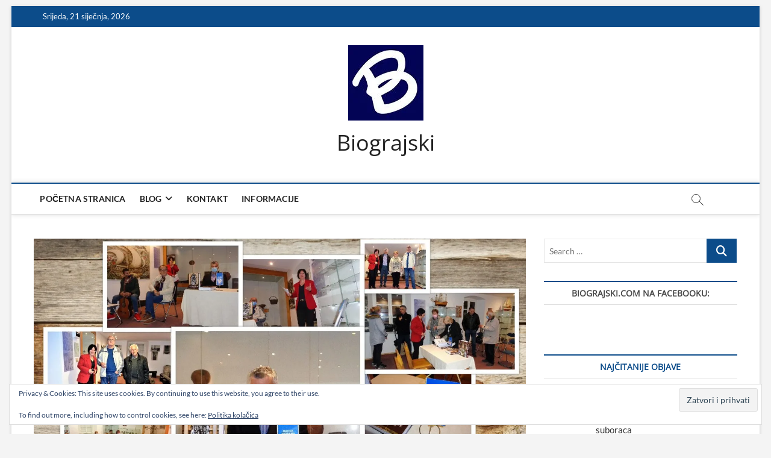

--- FILE ---
content_type: text/html; charset=UTF-8
request_url: https://biograjski.com/2022/02/26/u-biogradu-na-moru-predstavljene-zadarske-price-i-111-biogradskih-autora-drage-marica/
body_size: 29430
content:
<!DOCTYPE html>
<html lang="hr">
<head>
<meta charset="UTF-8" />
<link rel="profile" href="http://gmpg.org/xfn/11" />
		 		 		 		 		 		 		 		 		 		 		 		 		 		 		 <meta name='robots' content='index, follow, max-image-preview:large, max-snippet:-1, max-video-preview:-1' />
	<style>img:is([sizes="auto" i], [sizes^="auto," i]) { contain-intrinsic-size: 3000px 1500px }</style>
	<!-- Jetpack Site Verification Tags -->
<meta name="google-site-verification" content="tDauUd1R6-OcTFMjyuDCFofN6b5ym8iC47pNwOcNSKo" />

	<!-- This site is optimized with the Yoast SEO plugin v26.8 - https://yoast.com/product/yoast-seo-wordpress/ -->
	<title>U Biogradu na Moru predstavljene „Zadarske priče“ i 111 biogradskih autora Drage Marića - Biograjski</title>
	<meta name="description" content="U Zavičajnom muzeju Biograd na Moru ovih dana, naime, promovirana je knjiga „Zadarske priče kroz prošlost i sadašnjost županije“, novinara, publiciste i povjesničara sporta Drage Marića. Bilo je to u četvrtak, 24. veljače 2022. s početkom u 18 sati. Knjigu su nazočnoj publici u Biogradu na Moru predstavili dr. sc. Šenol Selimović, novinar i predsjednik udruge Matica Zadrana, i Draženko Samardžić, ravnatelj muzeja i domaćin, dok je promociju tijekom večeri moderirala Nikolina Mojić." />
	<link rel="canonical" href="https://biograjski.com/2022/02/26/u-biogradu-na-moru-predstavljene-zadarske-price-i-111-biogradskih-autora-drage-marica/" />
	<meta property="og:locale" content="hr_HR" />
	<meta property="og:type" content="article" />
	<meta property="og:title" content="U Biogradu na Moru predstavljene „Zadarske priče“ i 111 biogradskih autora Drage Marića - Biograjski" />
	<meta property="og:description" content="U Zavičajnom muzeju Biograd na Moru ovih dana, naime, promovirana je knjiga „Zadarske priče kroz prošlost i sadašnjost županije“, novinara, publiciste i povjesničara sporta Drage Marića. Bilo je to u četvrtak, 24. veljače 2022. s početkom u 18 sati. Knjigu su nazočnoj publici u Biogradu na Moru predstavili dr. sc. Šenol Selimović, novinar i predsjednik udruge Matica Zadrana, i Draženko Samardžić, ravnatelj muzeja i domaćin, dok je promociju tijekom večeri moderirala Nikolina Mojić." />
	<meta property="og:url" content="https://biograjski.com/2022/02/26/u-biogradu-na-moru-predstavljene-zadarske-price-i-111-biogradskih-autora-drage-marica/" />
	<meta property="og:site_name" content="Biograjski" />
	<meta property="article:publisher" content="https://www.facebook.com/biograjski/" />
	<meta property="article:published_time" content="2022-02-26T18:33:51+00:00" />
	<meta property="og:image" content="https://i0.wp.com/biograjski.com/wp-content/uploads/2022/02/Drago-Maric-Zadarske-price-Senol-Selimovic-Nikolina-Mojic-Roko-Gulan-Alfred-Trojan-Bozo-Dosen-Drazenko-Samardzic-Zavicajni-muzej-Biograd-na-Moru-Radica-Rada-Vrancic-Bozo-Dosen.jpg?fit=1280%2C960&ssl=1" />
	<meta property="og:image:width" content="1280" />
	<meta property="og:image:height" content="960" />
	<meta property="og:image:type" content="image/jpeg" />
	<meta name="author" content="Goga" />
	<meta name="twitter:card" content="summary_large_image" />
	<meta name="twitter:label1" content="Napisao/la" />
	<meta name="twitter:data1" content="Goga" />
	<meta name="twitter:label2" content="Procijenjeno vrijeme čitanja" />
	<meta name="twitter:data2" content="17 minuta" />
	<script type="application/ld+json" class="yoast-schema-graph">{"@context":"https://schema.org","@graph":[{"@type":"Article","@id":"https://biograjski.com/2022/02/26/u-biogradu-na-moru-predstavljene-zadarske-price-i-111-biogradskih-autora-drage-marica/#article","isPartOf":{"@id":"https://biograjski.com/2022/02/26/u-biogradu-na-moru-predstavljene-zadarske-price-i-111-biogradskih-autora-drage-marica/"},"author":{"name":"Goga","@id":"https://biograjski.com/#/schema/person/163bd65962256cf52e091e19c62a324c"},"headline":"U Biogradu na Moru predstavljene „Zadarske priče“ i 111 biogradskih autora Drage Marića","datePublished":"2022-02-26T18:33:51+00:00","mainEntityOfPage":{"@id":"https://biograjski.com/2022/02/26/u-biogradu-na-moru-predstavljene-zadarske-price-i-111-biogradskih-autora-drage-marica/"},"wordCount":3212,"publisher":{"@id":"https://biograjski.com/#organization"},"image":{"@id":"https://biograjski.com/2022/02/26/u-biogradu-na-moru-predstavljene-zadarske-price-i-111-biogradskih-autora-drage-marica/#primaryimage"},"thumbnailUrl":"https://i0.wp.com/biograjski.com/wp-content/uploads/2022/02/Drago-Maric-Zadarske-price-Senol-Selimovic-Nikolina-Mojic-Roko-Gulan-Alfred-Trojan-Bozo-Dosen-Drazenko-Samardzic-Zavicajni-muzej-Biograd-na-Moru-Radica-Rada-Vrancic-Bozo-Dosen.jpg?fit=1280%2C960&ssl=1","keywords":["Božo Došen","dr. sc. Šenol Selimović","Drago Marić","Draženko Samardžić","Nikolina Mojić","Zavičajni muzej Biograd na Moru"],"articleSection":["aktualno","kultura i turizam","more i otoci","okolica","politika i gospodarstvo","sport i rekreacija"],"inLanguage":"hr"},{"@type":"WebPage","@id":"https://biograjski.com/2022/02/26/u-biogradu-na-moru-predstavljene-zadarske-price-i-111-biogradskih-autora-drage-marica/","url":"https://biograjski.com/2022/02/26/u-biogradu-na-moru-predstavljene-zadarske-price-i-111-biogradskih-autora-drage-marica/","name":"U Biogradu na Moru predstavljene „Zadarske priče“ i 111 biogradskih autora Drage Marića - Biograjski","isPartOf":{"@id":"https://biograjski.com/#website"},"primaryImageOfPage":{"@id":"https://biograjski.com/2022/02/26/u-biogradu-na-moru-predstavljene-zadarske-price-i-111-biogradskih-autora-drage-marica/#primaryimage"},"image":{"@id":"https://biograjski.com/2022/02/26/u-biogradu-na-moru-predstavljene-zadarske-price-i-111-biogradskih-autora-drage-marica/#primaryimage"},"thumbnailUrl":"https://i0.wp.com/biograjski.com/wp-content/uploads/2022/02/Drago-Maric-Zadarske-price-Senol-Selimovic-Nikolina-Mojic-Roko-Gulan-Alfred-Trojan-Bozo-Dosen-Drazenko-Samardzic-Zavicajni-muzej-Biograd-na-Moru-Radica-Rada-Vrancic-Bozo-Dosen.jpg?fit=1280%2C960&ssl=1","datePublished":"2022-02-26T18:33:51+00:00","description":"U Zavičajnom muzeju Biograd na Moru ovih dana, naime, promovirana je knjiga „Zadarske priče kroz prošlost i sadašnjost županije“, novinara, publiciste i povjesničara sporta Drage Marića. Bilo je to u četvrtak, 24. veljače 2022. s početkom u 18 sati. Knjigu su nazočnoj publici u Biogradu na Moru predstavili dr. sc. Šenol Selimović, novinar i predsjednik udruge Matica Zadrana, i Draženko Samardžić, ravnatelj muzeja i domaćin, dok je promociju tijekom večeri moderirala Nikolina Mojić.","breadcrumb":{"@id":"https://biograjski.com/2022/02/26/u-biogradu-na-moru-predstavljene-zadarske-price-i-111-biogradskih-autora-drage-marica/#breadcrumb"},"inLanguage":"hr","potentialAction":[{"@type":"ReadAction","target":["https://biograjski.com/2022/02/26/u-biogradu-na-moru-predstavljene-zadarske-price-i-111-biogradskih-autora-drage-marica/"]}]},{"@type":"ImageObject","inLanguage":"hr","@id":"https://biograjski.com/2022/02/26/u-biogradu-na-moru-predstavljene-zadarske-price-i-111-biogradskih-autora-drage-marica/#primaryimage","url":"https://i0.wp.com/biograjski.com/wp-content/uploads/2022/02/Drago-Maric-Zadarske-price-Senol-Selimovic-Nikolina-Mojic-Roko-Gulan-Alfred-Trojan-Bozo-Dosen-Drazenko-Samardzic-Zavicajni-muzej-Biograd-na-Moru-Radica-Rada-Vrancic-Bozo-Dosen.jpg?fit=1280%2C960&ssl=1","contentUrl":"https://i0.wp.com/biograjski.com/wp-content/uploads/2022/02/Drago-Maric-Zadarske-price-Senol-Selimovic-Nikolina-Mojic-Roko-Gulan-Alfred-Trojan-Bozo-Dosen-Drazenko-Samardzic-Zavicajni-muzej-Biograd-na-Moru-Radica-Rada-Vrancic-Bozo-Dosen.jpg?fit=1280%2C960&ssl=1","width":1280,"height":960},{"@type":"BreadcrumbList","@id":"https://biograjski.com/2022/02/26/u-biogradu-na-moru-predstavljene-zadarske-price-i-111-biogradskih-autora-drage-marica/#breadcrumb","itemListElement":[{"@type":"ListItem","position":1,"name":"Početna stranica","item":"https://biograjski.com/"},{"@type":"ListItem","position":2,"name":"Blog","item":"https://biograjski.com/blog/"},{"@type":"ListItem","position":3,"name":"U Biogradu na Moru predstavljene „Zadarske priče“ i 111 biogradskih autora Drage Marića"}]},{"@type":"WebSite","@id":"https://biograjski.com/#website","url":"https://biograjski.com/","name":"Biograjski","description":"","publisher":{"@id":"https://biograjski.com/#organization"},"potentialAction":[{"@type":"SearchAction","target":{"@type":"EntryPoint","urlTemplate":"https://biograjski.com/?s={search_term_string}"},"query-input":{"@type":"PropertyValueSpecification","valueRequired":true,"valueName":"search_term_string"}}],"inLanguage":"hr"},{"@type":"Organization","@id":"https://biograjski.com/#organization","name":"biograjski.com","url":"https://biograjski.com/","logo":{"@type":"ImageObject","inLanguage":"hr","@id":"https://biograjski.com/#/schema/logo/image/","url":"https://i0.wp.com/biograjski.com/wp-content/uploads/2025/02/logo.jpg?fit=125%2C125&ssl=1","contentUrl":"https://i0.wp.com/biograjski.com/wp-content/uploads/2025/02/logo.jpg?fit=125%2C125&ssl=1","width":125,"height":125,"caption":"biograjski.com"},"image":{"@id":"https://biograjski.com/#/schema/logo/image/"},"sameAs":["https://www.facebook.com/biograjski/","https://www.instagram.com/biograjski/","https://www.youtube.com/channel/UCyYr9P-ZRDGfGIBogLSPTWA"]},{"@type":"Person","@id":"https://biograjski.com/#/schema/person/163bd65962256cf52e091e19c62a324c","name":"Goga","image":{"@type":"ImageObject","inLanguage":"hr","@id":"https://biograjski.com/#/schema/person/image/","url":"https://secure.gravatar.com/avatar/ef0186156b7bf1f45d29ffeb653684f5?s=96&d=mm&r=g","contentUrl":"https://secure.gravatar.com/avatar/ef0186156b7bf1f45d29ffeb653684f5?s=96&d=mm&r=g","caption":"Goga"}}]}</script>
	<!-- / Yoast SEO plugin. -->


<link rel='dns-prefetch' href='//secure.gravatar.com' />
<link rel='dns-prefetch' href='//stats.wp.com' />
<link rel='dns-prefetch' href='//v0.wordpress.com' />
<link rel='dns-prefetch' href='//widgets.wp.com' />
<link rel='dns-prefetch' href='//s0.wp.com' />
<link rel='dns-prefetch' href='//0.gravatar.com' />
<link rel='dns-prefetch' href='//1.gravatar.com' />
<link rel='dns-prefetch' href='//2.gravatar.com' />
<link rel='preconnect' href='//i0.wp.com' />
<link rel='preconnect' href='//c0.wp.com' />
<link rel="alternate" type="application/rss+xml" title="Biograjski &raquo; Kanal" href="https://biograjski.com/feed/" />
<link rel="alternate" type="application/rss+xml" title="Biograjski &raquo; Kanal komentara" href="https://biograjski.com/comments/feed/" />
<script type="text/javascript">
/* <![CDATA[ */
window._wpemojiSettings = {"baseUrl":"https:\/\/s.w.org\/images\/core\/emoji\/15.0.3\/72x72\/","ext":".png","svgUrl":"https:\/\/s.w.org\/images\/core\/emoji\/15.0.3\/svg\/","svgExt":".svg","source":{"concatemoji":"https:\/\/biograjski.com\/wp-includes\/js\/wp-emoji-release.min.js?ver=6.7.4"}};
/*! This file is auto-generated */
!function(i,n){var o,s,e;function c(e){try{var t={supportTests:e,timestamp:(new Date).valueOf()};sessionStorage.setItem(o,JSON.stringify(t))}catch(e){}}function p(e,t,n){e.clearRect(0,0,e.canvas.width,e.canvas.height),e.fillText(t,0,0);var t=new Uint32Array(e.getImageData(0,0,e.canvas.width,e.canvas.height).data),r=(e.clearRect(0,0,e.canvas.width,e.canvas.height),e.fillText(n,0,0),new Uint32Array(e.getImageData(0,0,e.canvas.width,e.canvas.height).data));return t.every(function(e,t){return e===r[t]})}function u(e,t,n){switch(t){case"flag":return n(e,"\ud83c\udff3\ufe0f\u200d\u26a7\ufe0f","\ud83c\udff3\ufe0f\u200b\u26a7\ufe0f")?!1:!n(e,"\ud83c\uddfa\ud83c\uddf3","\ud83c\uddfa\u200b\ud83c\uddf3")&&!n(e,"\ud83c\udff4\udb40\udc67\udb40\udc62\udb40\udc65\udb40\udc6e\udb40\udc67\udb40\udc7f","\ud83c\udff4\u200b\udb40\udc67\u200b\udb40\udc62\u200b\udb40\udc65\u200b\udb40\udc6e\u200b\udb40\udc67\u200b\udb40\udc7f");case"emoji":return!n(e,"\ud83d\udc26\u200d\u2b1b","\ud83d\udc26\u200b\u2b1b")}return!1}function f(e,t,n){var r="undefined"!=typeof WorkerGlobalScope&&self instanceof WorkerGlobalScope?new OffscreenCanvas(300,150):i.createElement("canvas"),a=r.getContext("2d",{willReadFrequently:!0}),o=(a.textBaseline="top",a.font="600 32px Arial",{});return e.forEach(function(e){o[e]=t(a,e,n)}),o}function t(e){var t=i.createElement("script");t.src=e,t.defer=!0,i.head.appendChild(t)}"undefined"!=typeof Promise&&(o="wpEmojiSettingsSupports",s=["flag","emoji"],n.supports={everything:!0,everythingExceptFlag:!0},e=new Promise(function(e){i.addEventListener("DOMContentLoaded",e,{once:!0})}),new Promise(function(t){var n=function(){try{var e=JSON.parse(sessionStorage.getItem(o));if("object"==typeof e&&"number"==typeof e.timestamp&&(new Date).valueOf()<e.timestamp+604800&&"object"==typeof e.supportTests)return e.supportTests}catch(e){}return null}();if(!n){if("undefined"!=typeof Worker&&"undefined"!=typeof OffscreenCanvas&&"undefined"!=typeof URL&&URL.createObjectURL&&"undefined"!=typeof Blob)try{var e="postMessage("+f.toString()+"("+[JSON.stringify(s),u.toString(),p.toString()].join(",")+"));",r=new Blob([e],{type:"text/javascript"}),a=new Worker(URL.createObjectURL(r),{name:"wpTestEmojiSupports"});return void(a.onmessage=function(e){c(n=e.data),a.terminate(),t(n)})}catch(e){}c(n=f(s,u,p))}t(n)}).then(function(e){for(var t in e)n.supports[t]=e[t],n.supports.everything=n.supports.everything&&n.supports[t],"flag"!==t&&(n.supports.everythingExceptFlag=n.supports.everythingExceptFlag&&n.supports[t]);n.supports.everythingExceptFlag=n.supports.everythingExceptFlag&&!n.supports.flag,n.DOMReady=!1,n.readyCallback=function(){n.DOMReady=!0}}).then(function(){return e}).then(function(){var e;n.supports.everything||(n.readyCallback(),(e=n.source||{}).concatemoji?t(e.concatemoji):e.wpemoji&&e.twemoji&&(t(e.twemoji),t(e.wpemoji)))}))}((window,document),window._wpemojiSettings);
/* ]]> */
</script>
<link rel='stylesheet' id='jetpack_related-posts-css' href='https://c0.wp.com/p/jetpack/15.4/modules/related-posts/related-posts.css' type='text/css' media='all' />
<style id='wp-emoji-styles-inline-css' type='text/css'>

	img.wp-smiley, img.emoji {
		display: inline !important;
		border: none !important;
		box-shadow: none !important;
		height: 1em !important;
		width: 1em !important;
		margin: 0 0.07em !important;
		vertical-align: -0.1em !important;
		background: none !important;
		padding: 0 !important;
	}
</style>
<link rel='stylesheet' id='wp-block-library-css' href='https://c0.wp.com/c/6.7.4/wp-includes/css/dist/block-library/style.min.css' type='text/css' media='all' />
<link rel='stylesheet' id='mediaelement-css' href='https://c0.wp.com/c/6.7.4/wp-includes/js/mediaelement/mediaelementplayer-legacy.min.css' type='text/css' media='all' />
<link rel='stylesheet' id='wp-mediaelement-css' href='https://c0.wp.com/c/6.7.4/wp-includes/js/mediaelement/wp-mediaelement.min.css' type='text/css' media='all' />
<style id='jetpack-sharing-buttons-style-inline-css' type='text/css'>
.jetpack-sharing-buttons__services-list{display:flex;flex-direction:row;flex-wrap:wrap;gap:0;list-style-type:none;margin:5px;padding:0}.jetpack-sharing-buttons__services-list.has-small-icon-size{font-size:12px}.jetpack-sharing-buttons__services-list.has-normal-icon-size{font-size:16px}.jetpack-sharing-buttons__services-list.has-large-icon-size{font-size:24px}.jetpack-sharing-buttons__services-list.has-huge-icon-size{font-size:36px}@media print{.jetpack-sharing-buttons__services-list{display:none!important}}.editor-styles-wrapper .wp-block-jetpack-sharing-buttons{gap:0;padding-inline-start:0}ul.jetpack-sharing-buttons__services-list.has-background{padding:1.25em 2.375em}
</style>
<style id='classic-theme-styles-inline-css' type='text/css'>
/*! This file is auto-generated */
.wp-block-button__link{color:#fff;background-color:#32373c;border-radius:9999px;box-shadow:none;text-decoration:none;padding:calc(.667em + 2px) calc(1.333em + 2px);font-size:1.125em}.wp-block-file__button{background:#32373c;color:#fff;text-decoration:none}
</style>
<style id='global-styles-inline-css' type='text/css'>
:root{--wp--preset--aspect-ratio--square: 1;--wp--preset--aspect-ratio--4-3: 4/3;--wp--preset--aspect-ratio--3-4: 3/4;--wp--preset--aspect-ratio--3-2: 3/2;--wp--preset--aspect-ratio--2-3: 2/3;--wp--preset--aspect-ratio--16-9: 16/9;--wp--preset--aspect-ratio--9-16: 9/16;--wp--preset--color--black: #000000;--wp--preset--color--cyan-bluish-gray: #abb8c3;--wp--preset--color--white: #ffffff;--wp--preset--color--pale-pink: #f78da7;--wp--preset--color--vivid-red: #cf2e2e;--wp--preset--color--luminous-vivid-orange: #ff6900;--wp--preset--color--luminous-vivid-amber: #fcb900;--wp--preset--color--light-green-cyan: #7bdcb5;--wp--preset--color--vivid-green-cyan: #00d084;--wp--preset--color--pale-cyan-blue: #8ed1fc;--wp--preset--color--vivid-cyan-blue: #0693e3;--wp--preset--color--vivid-purple: #9b51e0;--wp--preset--gradient--vivid-cyan-blue-to-vivid-purple: linear-gradient(135deg,rgba(6,147,227,1) 0%,rgb(155,81,224) 100%);--wp--preset--gradient--light-green-cyan-to-vivid-green-cyan: linear-gradient(135deg,rgb(122,220,180) 0%,rgb(0,208,130) 100%);--wp--preset--gradient--luminous-vivid-amber-to-luminous-vivid-orange: linear-gradient(135deg,rgba(252,185,0,1) 0%,rgba(255,105,0,1) 100%);--wp--preset--gradient--luminous-vivid-orange-to-vivid-red: linear-gradient(135deg,rgba(255,105,0,1) 0%,rgb(207,46,46) 100%);--wp--preset--gradient--very-light-gray-to-cyan-bluish-gray: linear-gradient(135deg,rgb(238,238,238) 0%,rgb(169,184,195) 100%);--wp--preset--gradient--cool-to-warm-spectrum: linear-gradient(135deg,rgb(74,234,220) 0%,rgb(151,120,209) 20%,rgb(207,42,186) 40%,rgb(238,44,130) 60%,rgb(251,105,98) 80%,rgb(254,248,76) 100%);--wp--preset--gradient--blush-light-purple: linear-gradient(135deg,rgb(255,206,236) 0%,rgb(152,150,240) 100%);--wp--preset--gradient--blush-bordeaux: linear-gradient(135deg,rgb(254,205,165) 0%,rgb(254,45,45) 50%,rgb(107,0,62) 100%);--wp--preset--gradient--luminous-dusk: linear-gradient(135deg,rgb(255,203,112) 0%,rgb(199,81,192) 50%,rgb(65,88,208) 100%);--wp--preset--gradient--pale-ocean: linear-gradient(135deg,rgb(255,245,203) 0%,rgb(182,227,212) 50%,rgb(51,167,181) 100%);--wp--preset--gradient--electric-grass: linear-gradient(135deg,rgb(202,248,128) 0%,rgb(113,206,126) 100%);--wp--preset--gradient--midnight: linear-gradient(135deg,rgb(2,3,129) 0%,rgb(40,116,252) 100%);--wp--preset--font-size--small: 13px;--wp--preset--font-size--medium: 20px;--wp--preset--font-size--large: 36px;--wp--preset--font-size--x-large: 42px;--wp--preset--spacing--20: 0.44rem;--wp--preset--spacing--30: 0.67rem;--wp--preset--spacing--40: 1rem;--wp--preset--spacing--50: 1.5rem;--wp--preset--spacing--60: 2.25rem;--wp--preset--spacing--70: 3.38rem;--wp--preset--spacing--80: 5.06rem;--wp--preset--shadow--natural: 6px 6px 9px rgba(0, 0, 0, 0.2);--wp--preset--shadow--deep: 12px 12px 50px rgba(0, 0, 0, 0.4);--wp--preset--shadow--sharp: 6px 6px 0px rgba(0, 0, 0, 0.2);--wp--preset--shadow--outlined: 6px 6px 0px -3px rgba(255, 255, 255, 1), 6px 6px rgba(0, 0, 0, 1);--wp--preset--shadow--crisp: 6px 6px 0px rgba(0, 0, 0, 1);}:where(.is-layout-flex){gap: 0.5em;}:where(.is-layout-grid){gap: 0.5em;}body .is-layout-flex{display: flex;}.is-layout-flex{flex-wrap: wrap;align-items: center;}.is-layout-flex > :is(*, div){margin: 0;}body .is-layout-grid{display: grid;}.is-layout-grid > :is(*, div){margin: 0;}:where(.wp-block-columns.is-layout-flex){gap: 2em;}:where(.wp-block-columns.is-layout-grid){gap: 2em;}:where(.wp-block-post-template.is-layout-flex){gap: 1.25em;}:where(.wp-block-post-template.is-layout-grid){gap: 1.25em;}.has-black-color{color: var(--wp--preset--color--black) !important;}.has-cyan-bluish-gray-color{color: var(--wp--preset--color--cyan-bluish-gray) !important;}.has-white-color{color: var(--wp--preset--color--white) !important;}.has-pale-pink-color{color: var(--wp--preset--color--pale-pink) !important;}.has-vivid-red-color{color: var(--wp--preset--color--vivid-red) !important;}.has-luminous-vivid-orange-color{color: var(--wp--preset--color--luminous-vivid-orange) !important;}.has-luminous-vivid-amber-color{color: var(--wp--preset--color--luminous-vivid-amber) !important;}.has-light-green-cyan-color{color: var(--wp--preset--color--light-green-cyan) !important;}.has-vivid-green-cyan-color{color: var(--wp--preset--color--vivid-green-cyan) !important;}.has-pale-cyan-blue-color{color: var(--wp--preset--color--pale-cyan-blue) !important;}.has-vivid-cyan-blue-color{color: var(--wp--preset--color--vivid-cyan-blue) !important;}.has-vivid-purple-color{color: var(--wp--preset--color--vivid-purple) !important;}.has-black-background-color{background-color: var(--wp--preset--color--black) !important;}.has-cyan-bluish-gray-background-color{background-color: var(--wp--preset--color--cyan-bluish-gray) !important;}.has-white-background-color{background-color: var(--wp--preset--color--white) !important;}.has-pale-pink-background-color{background-color: var(--wp--preset--color--pale-pink) !important;}.has-vivid-red-background-color{background-color: var(--wp--preset--color--vivid-red) !important;}.has-luminous-vivid-orange-background-color{background-color: var(--wp--preset--color--luminous-vivid-orange) !important;}.has-luminous-vivid-amber-background-color{background-color: var(--wp--preset--color--luminous-vivid-amber) !important;}.has-light-green-cyan-background-color{background-color: var(--wp--preset--color--light-green-cyan) !important;}.has-vivid-green-cyan-background-color{background-color: var(--wp--preset--color--vivid-green-cyan) !important;}.has-pale-cyan-blue-background-color{background-color: var(--wp--preset--color--pale-cyan-blue) !important;}.has-vivid-cyan-blue-background-color{background-color: var(--wp--preset--color--vivid-cyan-blue) !important;}.has-vivid-purple-background-color{background-color: var(--wp--preset--color--vivid-purple) !important;}.has-black-border-color{border-color: var(--wp--preset--color--black) !important;}.has-cyan-bluish-gray-border-color{border-color: var(--wp--preset--color--cyan-bluish-gray) !important;}.has-white-border-color{border-color: var(--wp--preset--color--white) !important;}.has-pale-pink-border-color{border-color: var(--wp--preset--color--pale-pink) !important;}.has-vivid-red-border-color{border-color: var(--wp--preset--color--vivid-red) !important;}.has-luminous-vivid-orange-border-color{border-color: var(--wp--preset--color--luminous-vivid-orange) !important;}.has-luminous-vivid-amber-border-color{border-color: var(--wp--preset--color--luminous-vivid-amber) !important;}.has-light-green-cyan-border-color{border-color: var(--wp--preset--color--light-green-cyan) !important;}.has-vivid-green-cyan-border-color{border-color: var(--wp--preset--color--vivid-green-cyan) !important;}.has-pale-cyan-blue-border-color{border-color: var(--wp--preset--color--pale-cyan-blue) !important;}.has-vivid-cyan-blue-border-color{border-color: var(--wp--preset--color--vivid-cyan-blue) !important;}.has-vivid-purple-border-color{border-color: var(--wp--preset--color--vivid-purple) !important;}.has-vivid-cyan-blue-to-vivid-purple-gradient-background{background: var(--wp--preset--gradient--vivid-cyan-blue-to-vivid-purple) !important;}.has-light-green-cyan-to-vivid-green-cyan-gradient-background{background: var(--wp--preset--gradient--light-green-cyan-to-vivid-green-cyan) !important;}.has-luminous-vivid-amber-to-luminous-vivid-orange-gradient-background{background: var(--wp--preset--gradient--luminous-vivid-amber-to-luminous-vivid-orange) !important;}.has-luminous-vivid-orange-to-vivid-red-gradient-background{background: var(--wp--preset--gradient--luminous-vivid-orange-to-vivid-red) !important;}.has-very-light-gray-to-cyan-bluish-gray-gradient-background{background: var(--wp--preset--gradient--very-light-gray-to-cyan-bluish-gray) !important;}.has-cool-to-warm-spectrum-gradient-background{background: var(--wp--preset--gradient--cool-to-warm-spectrum) !important;}.has-blush-light-purple-gradient-background{background: var(--wp--preset--gradient--blush-light-purple) !important;}.has-blush-bordeaux-gradient-background{background: var(--wp--preset--gradient--blush-bordeaux) !important;}.has-luminous-dusk-gradient-background{background: var(--wp--preset--gradient--luminous-dusk) !important;}.has-pale-ocean-gradient-background{background: var(--wp--preset--gradient--pale-ocean) !important;}.has-electric-grass-gradient-background{background: var(--wp--preset--gradient--electric-grass) !important;}.has-midnight-gradient-background{background: var(--wp--preset--gradient--midnight) !important;}.has-small-font-size{font-size: var(--wp--preset--font-size--small) !important;}.has-medium-font-size{font-size: var(--wp--preset--font-size--medium) !important;}.has-large-font-size{font-size: var(--wp--preset--font-size--large) !important;}.has-x-large-font-size{font-size: var(--wp--preset--font-size--x-large) !important;}
:where(.wp-block-post-template.is-layout-flex){gap: 1.25em;}:where(.wp-block-post-template.is-layout-grid){gap: 1.25em;}
:where(.wp-block-columns.is-layout-flex){gap: 2em;}:where(.wp-block-columns.is-layout-grid){gap: 2em;}
:root :where(.wp-block-pullquote){font-size: 1.5em;line-height: 1.6;}
</style>
<link rel='stylesheet' id='contact-form-7-css' href='https://biograjski.com/wp-content/plugins/contact-form-7/includes/css/styles.css?ver=6.1.4' type='text/css' media='all' />
<link rel='stylesheet' id='magbook-style-css' href='https://biograjski.com/wp-content/themes/magbook/style.css?ver=6.7.4' type='text/css' media='all' />
<link rel='stylesheet' id='font-awesome-css' href='https://biograjski.com/wp-content/themes/magbook/assets/font-awesome/css/all.min.css?ver=6.7.4' type='text/css' media='all' />
<link rel='stylesheet' id='magbook-responsive-css' href='https://biograjski.com/wp-content/themes/magbook/css/responsive.css?ver=6.7.4' type='text/css' media='all' />
<link rel='stylesheet' id='magbook-google-fonts-css' href='https://biograjski.com/wp-content/fonts/05f9730402a86fe6939149a234d50498.css?ver=6.7.4' type='text/css' media='all' />
<link rel='stylesheet' id='jetpack_likes-css' href='https://c0.wp.com/p/jetpack/15.4/modules/likes/style.css' type='text/css' media='all' />
<style id='jetpack_facebook_likebox-inline-css' type='text/css'>
.widget_facebook_likebox {
	overflow: hidden;
}

</style>
<link rel='stylesheet' id='sharedaddy-css' href='https://c0.wp.com/p/jetpack/15.4/modules/sharedaddy/sharing.css' type='text/css' media='all' />
<link rel='stylesheet' id='social-logos-css' href='https://c0.wp.com/p/jetpack/15.4/_inc/social-logos/social-logos.min.css' type='text/css' media='all' />
<script type="text/javascript" id="jetpack_related-posts-js-extra">
/* <![CDATA[ */
var related_posts_js_options = {"post_heading":"h4"};
/* ]]> */
</script>
<script type="text/javascript" src="https://c0.wp.com/p/jetpack/15.4/_inc/build/related-posts/related-posts.min.js" id="jetpack_related-posts-js"></script>
<script type="text/javascript" src="https://c0.wp.com/c/6.7.4/wp-includes/js/jquery/jquery.min.js" id="jquery-core-js"></script>
<script type="text/javascript" src="https://c0.wp.com/c/6.7.4/wp-includes/js/jquery/jquery-migrate.min.js" id="jquery-migrate-js"></script>
<!--[if lt IE 9]>
<script type="text/javascript" src="https://biograjski.com/wp-content/themes/magbook/js/html5.js?ver=3.7.3" id="html5-js"></script>
<![endif]-->
<link rel="https://api.w.org/" href="https://biograjski.com/wp-json/" /><link rel="alternate" title="JSON" type="application/json" href="https://biograjski.com/wp-json/wp/v2/posts/5313" /><link rel="EditURI" type="application/rsd+xml" title="RSD" href="https://biograjski.com/xmlrpc.php?rsd" />
<meta name="generator" content="WordPress 6.7.4" />
<link rel='shortlink' href='https://wp.me/p9JLpM-1nH' />
<link rel="alternate" title="oEmbed (JSON)" type="application/json+oembed" href="https://biograjski.com/wp-json/oembed/1.0/embed?url=https%3A%2F%2Fbiograjski.com%2F2022%2F02%2F26%2Fu-biogradu-na-moru-predstavljene-zadarske-price-i-111-biogradskih-autora-drage-marica%2F" />
<link rel="alternate" title="oEmbed (XML)" type="text/xml+oembed" href="https://biograjski.com/wp-json/oembed/1.0/embed?url=https%3A%2F%2Fbiograjski.com%2F2022%2F02%2F26%2Fu-biogradu-na-moru-predstavljene-zadarske-price-i-111-biogradskih-autora-drage-marica%2F&#038;format=xml" />
	<style>img#wpstats{display:none}</style>
			<meta name="viewport" content="width=device-width" />
	<link rel="icon" href="https://i0.wp.com/biograjski.com/wp-content/uploads/2025/02/favicon.png?fit=16%2C16&#038;ssl=1" sizes="32x32" />
<link rel="icon" href="https://i0.wp.com/biograjski.com/wp-content/uploads/2025/02/favicon.png?fit=16%2C16&#038;ssl=1" sizes="192x192" />
<link rel="apple-touch-icon" href="https://i0.wp.com/biograjski.com/wp-content/uploads/2025/02/favicon.png?fit=16%2C16&#038;ssl=1" />
<meta name="msapplication-TileImage" content="https://i0.wp.com/biograjski.com/wp-content/uploads/2025/02/favicon.png?fit=16%2C16&#038;ssl=1" />
</head>
<body class="post-template-default single single-post postid-5313 single-format-standard wp-custom-logo wp-embed-responsive boxed-layout n-sld top-logo-title">
	<div id="page" class="site">
	<a class="skip-link screen-reader-text" href="#site-content-contain">Skip to content</a>
	<!-- Masthead ============================================= -->
	<header id="masthead" class="site-header" role="banner">
		<div class="header-wrap">
						<!-- Top Header============================================= -->
			<div class="top-header">

									<div class="top-bar">
						<div class="wrap">
															<div class="top-bar-date">
									<span>Srijeda, 21 siječnja, 2026</span>
								</div>
							<div class="header-social-block">	<div class="social-links clearfix">
	<ul><li id="menu-item-1536" class="menu-item menu-item-type-taxonomy menu-item-object-category current-post-ancestor current-menu-parent current-post-parent menu-item-1536 cl-14"><a href="https://biograjski.com/category/aktualno/"><span class="screen-reader-text">aktualno</span></a></li>
<li id="menu-item-1537" class="menu-item menu-item-type-taxonomy menu-item-object-category menu-item-1537 cl-4"><a href="https://biograjski.com/category/povijest/"><span class="screen-reader-text">povijest</span></a></li>
<li id="menu-item-1538" class="menu-item menu-item-type-taxonomy menu-item-object-category current-post-ancestor current-menu-parent current-post-parent menu-item-1538 cl-5"><a href="https://biograjski.com/category/kultura/"><span class="screen-reader-text">kultura i turizam</span></a></li>
<li id="menu-item-1544" class="menu-item menu-item-type-taxonomy menu-item-object-category current-post-ancestor current-menu-parent current-post-parent menu-item-1544 cl-13"><a href="https://biograjski.com/category/politika/"><span class="screen-reader-text">politika i gospodarstvo</span></a></li>
<li id="menu-item-1541" class="menu-item menu-item-type-taxonomy menu-item-object-category current-post-ancestor current-menu-parent current-post-parent menu-item-1541 cl-8"><a href="https://biograjski.com/category/more/"><span class="screen-reader-text">more i otoci</span></a></li>
<li id="menu-item-1540" class="menu-item menu-item-type-taxonomy menu-item-object-category current-post-ancestor current-menu-parent current-post-parent menu-item-1540 cl-9"><a href="https://biograjski.com/category/sport-i-rekreacija/"><span class="screen-reader-text">sport i rekreacija</span></a></li>
<li id="menu-item-1542" class="menu-item menu-item-type-taxonomy menu-item-object-category current-post-ancestor current-menu-parent current-post-parent menu-item-1542 cl-10"><a href="https://biograjski.com/category/okolica/"><span class="screen-reader-text">okolica</span></a></li>
<li id="menu-item-1543" class="menu-item menu-item-type-taxonomy menu-item-object-category menu-item-1543 cl-16"><a href="https://biograjski.com/category/edukacija/"><span class="screen-reader-text">edukacija</span></a></li>
<li id="menu-item-1539" class="menu-item menu-item-type-taxonomy menu-item-object-category menu-item-1539 cl-6"><a href="https://biograjski.com/category/zabava/"><span class="screen-reader-text">zabava</span></a></li>
<li id="menu-item-1545" class="menu-item menu-item-type-taxonomy menu-item-object-category menu-item-1545 cl-15"><a href="https://biograjski.com/category/recepti/"><span class="screen-reader-text">recepti</span></a></li>
<li id="menu-item-1546" class="menu-item menu-item-type-taxonomy menu-item-object-category menu-item-1546 cl-19"><a href="https://biograjski.com/category/ciprine-beside/"><span class="screen-reader-text">Ciprine beside</span></a></li>
<li id="menu-item-1547" class="menu-item menu-item-type-taxonomy menu-item-object-category menu-item-1547 cl-1"><a href="https://biograjski.com/category/nekategorizirano/"><span class="screen-reader-text">Nekategorizirano</span></a></li>
</ul>	</div><!-- end .social-links -->
	</div><!-- end .header-social-block -->
						</div> <!-- end .wrap -->
					</div> <!-- end .top-bar -->
				
				<!-- Main Header============================================= -->
				<div class="logo-bar"> <div class="wrap"> <div id="site-branding"><a href="https://biograjski.com/" class="custom-logo-link" rel="home"><img width="125" height="125" src="https://i0.wp.com/biograjski.com/wp-content/uploads/2025/02/cropped-logo.jpg?fit=125%2C125&amp;ssl=1" class="custom-logo" alt="Biograjski" decoding="async" data-attachment-id="6526" data-permalink="https://biograjski.com/logo/cropped-logo-jpg/" data-orig-file="https://i0.wp.com/biograjski.com/wp-content/uploads/2025/02/cropped-logo.jpg?fit=125%2C125&amp;ssl=1" data-orig-size="125,125" data-comments-opened="0" data-image-meta="{&quot;aperture&quot;:&quot;0&quot;,&quot;credit&quot;:&quot;&quot;,&quot;camera&quot;:&quot;&quot;,&quot;caption&quot;:&quot;&quot;,&quot;created_timestamp&quot;:&quot;0&quot;,&quot;copyright&quot;:&quot;&quot;,&quot;focal_length&quot;:&quot;0&quot;,&quot;iso&quot;:&quot;0&quot;,&quot;shutter_speed&quot;:&quot;0&quot;,&quot;title&quot;:&quot;&quot;,&quot;orientation&quot;:&quot;1&quot;}" data-image-title="cropped-logo.jpg" data-image-description="&lt;p&gt;https://biograjski.com/wp-content/uploads/2025/02/cropped-logo.jpg&lt;/p&gt;
" data-image-caption="" data-medium-file="https://i0.wp.com/biograjski.com/wp-content/uploads/2025/02/cropped-logo.jpg?fit=125%2C125&amp;ssl=1" data-large-file="https://i0.wp.com/biograjski.com/wp-content/uploads/2025/02/cropped-logo.jpg?fit=125%2C125&amp;ssl=1" /></a><div id="site-detail"> <h2 id="site-title"> 				<a href="https://biograjski.com/" title="Biograjski" rel="home"> Biograjski </a>
				 </h2> <!-- end .site-title --> 	
		</div></div>		</div><!-- end .wrap -->
	</div><!-- end .logo-bar -->


				<div id="sticky-header" class="clearfix">
					<div class="wrap">
						<div class="main-header clearfix">

							<!-- Main Nav ============================================= -->
									<div id="site-branding">
			<a href="https://biograjski.com/" class="custom-logo-link" rel="home"><img width="125" height="125" src="https://i0.wp.com/biograjski.com/wp-content/uploads/2025/02/cropped-logo.jpg?fit=125%2C125&amp;ssl=1" class="custom-logo" alt="Biograjski" decoding="async" data-attachment-id="6526" data-permalink="https://biograjski.com/logo/cropped-logo-jpg/" data-orig-file="https://i0.wp.com/biograjski.com/wp-content/uploads/2025/02/cropped-logo.jpg?fit=125%2C125&amp;ssl=1" data-orig-size="125,125" data-comments-opened="0" data-image-meta="{&quot;aperture&quot;:&quot;0&quot;,&quot;credit&quot;:&quot;&quot;,&quot;camera&quot;:&quot;&quot;,&quot;caption&quot;:&quot;&quot;,&quot;created_timestamp&quot;:&quot;0&quot;,&quot;copyright&quot;:&quot;&quot;,&quot;focal_length&quot;:&quot;0&quot;,&quot;iso&quot;:&quot;0&quot;,&quot;shutter_speed&quot;:&quot;0&quot;,&quot;title&quot;:&quot;&quot;,&quot;orientation&quot;:&quot;1&quot;}" data-image-title="cropped-logo.jpg" data-image-description="&lt;p&gt;https://biograjski.com/wp-content/uploads/2025/02/cropped-logo.jpg&lt;/p&gt;
" data-image-caption="" data-medium-file="https://i0.wp.com/biograjski.com/wp-content/uploads/2025/02/cropped-logo.jpg?fit=125%2C125&amp;ssl=1" data-large-file="https://i0.wp.com/biograjski.com/wp-content/uploads/2025/02/cropped-logo.jpg?fit=125%2C125&amp;ssl=1" /></a>			<div id="site-detail">
				<div id="site-title">
					<a href="https://biograjski.com/" title="Biograjski" rel="home"> Biograjski </a>
				</div>
				<!-- end #site-title -->
				<div id="site-description"></div> <!-- end #site-description -->
			</div>
						</div> <!-- end #site-branding -->
									<nav id="site-navigation" class="main-navigation clearfix" role="navigation" aria-label="Main Menu">
																
									<button class="menu-toggle" type="button" aria-controls="primary-menu" aria-expanded="false">
										<span class="line-bar"></span>
									</button><!-- end .menu-toggle -->
									<ul id="primary-menu" class="menu nav-menu"><li id="menu-item-18" class="menu-item menu-item-type-custom menu-item-object-custom menu-item-home menu-item-18"><a href="http://biograjski.com/">Početna stranica</a></li>
<li id="menu-item-20" class="menu-item menu-item-type-post_type menu-item-object-page current_page_parent current-post-parent menu-item-has-children menu-item-20"><a href="https://biograjski.com/blog/">Blog</a>
<ul class="sub-menu">
	<li id="menu-item-412" class="menu-item menu-item-type-taxonomy menu-item-object-category current-post-ancestor current-menu-parent current-post-parent menu-item-412 cl-14"><a href="https://biograjski.com/category/aktualno/">aktualno</a></li>
	<li id="menu-item-974" class="menu-item menu-item-type-taxonomy menu-item-object-category menu-item-974 cl-19"><a href="https://biograjski.com/category/ciprine-beside/">Ciprine beside</a></li>
	<li id="menu-item-319" class="menu-item menu-item-type-taxonomy menu-item-object-category current-post-ancestor current-menu-parent current-post-parent menu-item-319 cl-5"><a href="https://biograjski.com/category/kultura/">kultura i turizam</a></li>
	<li id="menu-item-323" class="menu-item menu-item-type-taxonomy menu-item-object-category current-post-ancestor current-menu-parent current-post-parent menu-item-323 cl-8"><a href="https://biograjski.com/category/more/">more i otoci</a></li>
	<li id="menu-item-322" class="menu-item menu-item-type-taxonomy menu-item-object-category menu-item-322 cl-1"><a href="https://biograjski.com/category/nekategorizirano/">Nekategorizirano</a></li>
	<li id="menu-item-320" class="menu-item menu-item-type-taxonomy menu-item-object-category current-post-ancestor current-menu-parent current-post-parent menu-item-320 cl-10"><a href="https://biograjski.com/category/okolica/">okolica</a></li>
	<li id="menu-item-413" class="menu-item menu-item-type-taxonomy menu-item-object-category current-post-ancestor current-menu-parent current-post-parent menu-item-413 cl-13"><a href="https://biograjski.com/category/politika/">politika i gospodarstvo</a></li>
	<li id="menu-item-317" class="menu-item menu-item-type-taxonomy menu-item-object-category menu-item-317 cl-4"><a href="https://biograjski.com/category/povijest/">povijest</a></li>
	<li id="menu-item-429" class="menu-item menu-item-type-taxonomy menu-item-object-category menu-item-429 cl-15"><a href="https://biograjski.com/category/recepti/">recepti</a></li>
	<li id="menu-item-321" class="menu-item menu-item-type-taxonomy menu-item-object-category current-post-ancestor current-menu-parent current-post-parent menu-item-321 cl-9"><a href="https://biograjski.com/category/sport-i-rekreacija/">sport i rekreacija</a></li>
	<li id="menu-item-318" class="menu-item menu-item-type-taxonomy menu-item-object-category menu-item-318 cl-6"><a href="https://biograjski.com/category/zabava/">zabava</a></li>
</ul>
</li>
<li id="menu-item-21" class="menu-item menu-item-type-post_type menu-item-object-page current-post-parent menu-item-21"><a href="https://biograjski.com/kontakt/">Kontakt</a></li>
<li id="menu-item-19" class="menu-item menu-item-type-post_type menu-item-object-page current-post-parent menu-item-19"><a href="https://biograjski.com/informacije/">Informacije</a></li>
</ul>								</nav> <!-- end #site-navigation -->
															<button id="search-toggle" type="button" class="header-search" type="button"></button>
								<div id="search-box" class="clearfix">
									<form class="search-form" action="https://biograjski.com/" method="get">
			<label class="screen-reader-text">Search &hellip;</label>
		<input type="search" name="s" class="search-field" placeholder="Search &hellip;" autocomplete="off" />
		<button type="submit" class="search-submit"><i class="fa-solid fa-magnifying-glass"></i></button>
</form> <!-- end .search-form -->								</div>  <!-- end #search-box -->
							
						</div><!-- end .main-header -->
					</div> <!-- end .wrap -->
				</div><!-- end #sticky-header -->

							</div><!-- end .top-header -->
					</div><!-- end .header-wrap -->

		<!-- Breaking News ============================================= -->
		
		<!-- Main Slider ============================================= -->
			</header> <!-- end #masthead -->

	<!-- Main Page Start ============================================= -->
	<div id="site-content-contain" class="site-content-contain">
		<div id="content" class="site-content">
				<div class="wrap">
	<div id="primary" class="content-area">
		<main id="main" class="site-main" role="main">
							<article id="post-5313" class="post-5313 post type-post status-publish format-standard has-post-thumbnail hentry category-aktualno category-kultura category-more category-okolica category-politika category-sport-i-rekreacija tag-bozo-dosen tag-dr-sc-senol-selimovic tag-drago-maric tag-drazenko-samardzic tag-nikolina-mojic tag-zavicajni-muzej-biograd-na-moru">
											<div class="post-image-content">
							<figure class="post-featured-image">
								<img width="1280" height="960" src="https://biograjski.com/wp-content/uploads/2022/02/Drago-Maric-Zadarske-price-Senol-Selimovic-Nikolina-Mojic-Roko-Gulan-Alfred-Trojan-Bozo-Dosen-Drazenko-Samardzic-Zavicajni-muzej-Biograd-na-Moru-Radica-Rada-Vrancic-Bozo-Dosen.jpg" class="attachment-post-thumbnail size-post-thumbnail wp-post-image" alt="" decoding="async" fetchpriority="high" srcset="https://i0.wp.com/biograjski.com/wp-content/uploads/2022/02/Drago-Maric-Zadarske-price-Senol-Selimovic-Nikolina-Mojic-Roko-Gulan-Alfred-Trojan-Bozo-Dosen-Drazenko-Samardzic-Zavicajni-muzej-Biograd-na-Moru-Radica-Rada-Vrancic-Bozo-Dosen.jpg?w=1280&amp;ssl=1 1280w, https://i0.wp.com/biograjski.com/wp-content/uploads/2022/02/Drago-Maric-Zadarske-price-Senol-Selimovic-Nikolina-Mojic-Roko-Gulan-Alfred-Trojan-Bozo-Dosen-Drazenko-Samardzic-Zavicajni-muzej-Biograd-na-Moru-Radica-Rada-Vrancic-Bozo-Dosen.jpg?resize=300%2C225&amp;ssl=1 300w, https://i0.wp.com/biograjski.com/wp-content/uploads/2022/02/Drago-Maric-Zadarske-price-Senol-Selimovic-Nikolina-Mojic-Roko-Gulan-Alfred-Trojan-Bozo-Dosen-Drazenko-Samardzic-Zavicajni-muzej-Biograd-na-Moru-Radica-Rada-Vrancic-Bozo-Dosen.jpg?resize=1024%2C768&amp;ssl=1 1024w, https://i0.wp.com/biograjski.com/wp-content/uploads/2022/02/Drago-Maric-Zadarske-price-Senol-Selimovic-Nikolina-Mojic-Roko-Gulan-Alfred-Trojan-Bozo-Dosen-Drazenko-Samardzic-Zavicajni-muzej-Biograd-na-Moru-Radica-Rada-Vrancic-Bozo-Dosen.jpg?resize=768%2C576&amp;ssl=1 768w" sizes="(max-width: 1280px) 100vw, 1280px" data-attachment-id="5314" data-permalink="https://biograjski.com/2022/02/26/u-biogradu-na-moru-predstavljene-zadarske-price-i-111-biogradskih-autora-drage-marica/drago-maric-zadarske-price-senol-selimovic-nikolina-mojic-roko-gulan-alfred-trojan-bozo-dosen-drazenko-samardzic-zavicajni-muzej-biograd-na-moru-radica-rada-vrancic-bozo-dosen/" data-orig-file="https://i0.wp.com/biograjski.com/wp-content/uploads/2022/02/Drago-Maric-Zadarske-price-Senol-Selimovic-Nikolina-Mojic-Roko-Gulan-Alfred-Trojan-Bozo-Dosen-Drazenko-Samardzic-Zavicajni-muzej-Biograd-na-Moru-Radica-Rada-Vrancic-Bozo-Dosen.jpg?fit=1280%2C960&amp;ssl=1" data-orig-size="1280,960" data-comments-opened="0" data-image-meta="{&quot;aperture&quot;:&quot;0&quot;,&quot;credit&quot;:&quot;&quot;,&quot;camera&quot;:&quot;&quot;,&quot;caption&quot;:&quot;&quot;,&quot;created_timestamp&quot;:&quot;0&quot;,&quot;copyright&quot;:&quot;&quot;,&quot;focal_length&quot;:&quot;0&quot;,&quot;iso&quot;:&quot;0&quot;,&quot;shutter_speed&quot;:&quot;0&quot;,&quot;title&quot;:&quot;&quot;,&quot;orientation&quot;:&quot;0&quot;}" data-image-title="Drago Marić Zadarske priče Šenol Selimović Nikolina Mojić Roko Gulan Alfred Trojan Božo Došen Draženko Samardžić Zavičajni muzej Biograd na Moru Radica Rada Vrančić Božo Došen" data-image-description="" data-image-caption="" data-medium-file="https://i0.wp.com/biograjski.com/wp-content/uploads/2022/02/Drago-Maric-Zadarske-price-Senol-Selimovic-Nikolina-Mojic-Roko-Gulan-Alfred-Trojan-Bozo-Dosen-Drazenko-Samardzic-Zavicajni-muzej-Biograd-na-Moru-Radica-Rada-Vrancic-Bozo-Dosen.jpg?fit=300%2C225&amp;ssl=1" data-large-file="https://i0.wp.com/biograjski.com/wp-content/uploads/2022/02/Drago-Maric-Zadarske-price-Senol-Selimovic-Nikolina-Mojic-Roko-Gulan-Alfred-Trojan-Bozo-Dosen-Drazenko-Samardzic-Zavicajni-muzej-Biograd-na-Moru-Radica-Rada-Vrancic-Bozo-Dosen.jpg?fit=790%2C593&amp;ssl=1" />							</figure>
						</div><!-- end.post-image-content -->
										<header class="entry-header">
													<div class="entry-meta">
									<span class="cats-links">
								<a class="cl-14" href="https://biograjski.com/category/aktualno/">aktualno</a>
									<a class="cl-5" href="https://biograjski.com/category/kultura/">kultura i turizam</a>
									<a class="cl-8" href="https://biograjski.com/category/more/">more i otoci</a>
									<a class="cl-10" href="https://biograjski.com/category/okolica/">okolica</a>
									<a class="cl-13" href="https://biograjski.com/category/politika/">politika i gospodarstvo</a>
									<a class="cl-9" href="https://biograjski.com/category/sport-i-rekreacija/">sport i rekreacija</a>
				</span><!-- end .cat-links -->
							</div>
														<h1 class="entry-title">U Biogradu na Moru predstavljene „Zadarske priče“ i 111 biogradskih autora Drage Marića</h1> <!-- end.entry-title -->
							<div class="entry-meta"><span class="author vcard"><a href="https://biograjski.com/author/admin/" title="U Biogradu na Moru predstavljene „Zadarske priče“ i 111 biogradskih autora Drage Marića"><i class="fa-regular fa-user"></i> Goga</a></span><span class="posted-on"><a href="https://biograjski.com/2022/02/26/u-biogradu-na-moru-predstavljene-zadarske-price-i-111-biogradskih-autora-drage-marica/" title="26. veljače 2022."><i class="fa-regular fa-calendar"></i> 26. veljače 2022.</a></span>									<span class="tag-links">
										<a href="https://biograjski.com/tag/bozo-dosen/" rel="tag">Božo Došen</a><a href="https://biograjski.com/tag/dr-sc-senol-selimovic/" rel="tag">dr. sc. Šenol Selimović</a><a href="https://biograjski.com/tag/drago-maric/" rel="tag">Drago Marić</a><a href="https://biograjski.com/tag/drazenko-samardzic/" rel="tag">Draženko Samardžić</a><a href="https://biograjski.com/tag/nikolina-mojic/" rel="tag">Nikolina Mojić</a><a href="https://biograjski.com/tag/zavicajni-muzej-biograd-na-moru/" rel="tag">Zavičajni muzej Biograd na Moru</a>									</span> <!-- end .tag-links -->
								</div> <!-- end .entry-meta -->					</header> <!-- end .entry-header -->
					<div class="entry-content">
							<p>U ovo vrijeme pandemije COVID-a 19 i ludila oko koronavirusa, započetih ratova, smrti bližnjih osoba, prijetnji galopirajućim inflacijama i ostalih nedaća koje nas pogađaju u posljednje vrijeme pravo je zadovoljstvo bilo nazočiti promociji jedne impozantne knjige s koricama u bojama čokolade. U Zavičajnom muzeju Biograd na Moru ovih dana, naime, promovirana je knjiga „Zadarske priče kroz prošlost i sadašnjost županije“, novinara, publiciste i povjesničara sporta Drage Marića. Bilo je to u četvrtak, 24. veljače 2022. s početkom u 18 sati. Prateći zadarske internetske portale i <a href="https://radio.hrt.hr/radio-zadar/vijesti/zadar-je-dobio-svoje-novo-kapitalno-knjizevno-djelo-predstavljena-mariceva-knjiga-zadarske-price-kroz-proslost-i-sadasnjost-zupanije-4811518">nacionalne poput HRT-a</a>, opazili smo da se promociji ovog kapitalnog djela koja se odvijala u siječnju ove godine posvetilo tek nekoliko rečenica, pa ćemo mi ovim prilogom nastojati ispraviti tu nepravdu.</p>
<p>Knjigu su nazočnoj publici u Biogradu na Moru predstavili dr. sc. Šenol Selimović, novinar i predsjednik udruge Matica Zadrana, i Draženko Samardžić, ravnatelj muzeja i domaćin, dok je promociju tijekom večeri moderirala Nikolina Mojić.</p>
<p>Nikolinu Mojić smo do sada mi u Biogradu na Moru imali prigodu upoznati kao svestranu umjetnicu, pjesnikinju, književnicu, vrsnu interpretatoricu i autoricu brojnih stihova i rado viđenu gošću ovoga grada. Na samome početku večeri, upravo je naša Nikolina Mojić pozdravila nazočne, izrazila zadovoljstvo što se po prvi put susrećemo u jednom zajedničkom izdanju u suradnji Matice Zadrana i Zavičajnog muzeja Biograd na Moru povezanih pričama Drage Marića i to njih 111 vezanih uz biogradski kraj i njegove ljude, na 920 stranica ispunjene i fotografijama i lako čitljivim i pitkim tekstom. Ispričala je autora zbog nedolaska, koji u poznim godinama i dalje stvara, te pročitala pismo u kojem poručuje:</p>
<p>„Poštovani građani Biograda i pripadajućeg okružja, ispričavam se što danas ne mogu biti nazočan predstavljanju zbornika o ljudima i događajima s područja županije, dakle i s vašeg područja o kojem u ovoj knjizi ima 111 priča. Hvala vam što ste došli uveličati promociju i posebice zahvaljujem svima među vama koji su pomogli stvaranju ove knjige. Zdravi i zadovoljni bili i Bog vas čuvao. Drago Marić.“</p>
<p>Kao i uvijek, vrhunski je Nikolina Mojić interpretirala ovaj put svima nama poznate stihove Tomislava Brace Kazije, koji je na svoj elegičan način opisao ono što se pokušava od vremena ukrasti, a to su riječje, narječje, dijalekt, zapravo sve ono što nas čini čovjekom, a to je govor. Iz razloga da ne bi sve te riječi jednoga dana nestale, kao light motiv knjige upravo su ti njegovi stihovi objavljeni i u Zadarskim pričama, a one su objedinile sve zanimljive priče sa šireg područja Zadarske županije.</p>
<p>Prije službenog dijela programa predstavnici Glazbene škole Biograd na Moru, mladi glazbenik Roko Gulan i njegov mentor &#8211; prof. Alfred Trojan, kao gitarski duo, izveli su Oliverovu „Cesaricu“, a tijekom večeri kasnije još jednu – „Zoru bilu“ klape Intrade:</p>
<div class="fb-video" data-allowfullscreen="true" data-href="https://www.facebook.com/biograjski/videos/623994052037166" style="background-color: #fff; display: inline-block;"></div>
<p>Draženko Samardžić, domaćin ovog događaja, pozdravio je i zahvalio nazočnima koji su došli u prostor Zavičajnog muzeja gdje se smjestila i naša famozna <a href="https://www.youtube.com/watch?v=nFfwAHkPafw">zbirka Gnalić</a>.</p>
<p>„Već nekoliko dana intenzivno govorimo, pišemo, reklamiramo ovo predstavljanje večeras i napokon smo dočekali taj trenutak da promoviramo ovaj događaj koji smo dogovorili prije mjesec dana kada me nazvala Nikolina Mojić i predložila što sam objeručke prihvatio.“, započeo je Samardžić istaknuvši kako smo svi skupa sudionici jednog povijesnog događaja ne samo na razini Biograda na Moru, već cijele Zadarske županije i zadarskog okruženja i nastavio je:</p>
<p>„I sad zamislite, 111 priča. I kad smo onako između sebe diskutirali s obzirom na to da znamo za neke legende biogradskog kraja, mislili smo da ih ima 5-6, u vrh glave 10-ak zanimljivih legendi, tako da večeras imamo priliku vidjeti iz sadržaja gdje su te ostale priče koje će zacijelo pobuditi puno osjećaja, puno onih zaboravljenih trenutaka i vjerojatno nekoga prisjetiti na neka sretnija, mirnija, veselija vremena.“</p>
<p><strong>Povezanost Zadra i Biograda na Moru</strong></p>
<p>Govorio je Samardžić o povezanosti i povijesnoj suradnji između dva grada, Zadra kao centra županije i Biograda na Moru kroz daleku prošlost, počevši od 1125. godine kada su Mlečani porušili Biograd na Moru odnosno „jadransko osinje gnijezdo“ na koje su oduvijek imali nekakav pik, što je svojedobno otprilike izjavio i mletački dužd, zatim je spomenuo 1202. godinu kada križarska kršćanska vojska ruši i pljačka Zadar a stanovništvo seli u razrušeni Biograd, gdje je taj grad pokazao svoje veliko srce i svoje gostoprimstvo, a kojemu Mlečani daju ime Zara Vecchia, naziv koji je bio u uporabi sve do talijanske okupacije koja je trajala do 1943. godine.</p>
<p>„Sramotnim Londonskim ugovorom, koji je potpisan 1915. godine, a potvrđen Rapalskim ugovorom 1920. godine, ovaj dio prekrasne južne Hrvatske i Dalmacije predan je Talijanima na upravljanje, a prije smo bili svjedoci kako su Mlečani također stoljećima gospodarili ovim područjima. Gubitkom Zadra u Kraljevini Jugoslaviji pojavio se veliki nedostatak logistike: nema više bolnice, nema svih državnih administracija, znamo da je Zadar bio do 1918. glavni grad Kraljevine Dalmacije, nakon toga traži se jedan novi centar i centrom sjeverne Dalmacije postaje Biograd, koji u takvim okolnostima postaje administrativno, kulturno, političko, vjersko i crkveno središte i sjediše kotara za Preko, Zadar, Zemunik i Nin.“, istaknuo je Samardžić veze Biograda i Zadra kroz povijest, izrazivši nadu da su uz nekoliko značajnih imena one u knjizi i opisane iz pera legende, kroničara Drage Marića koji i dalje neumorno piše.</p>
<p>Riječ domaćina, pa red glazbe, i ponovno naša Nikolina Mojić stupa na scenu. Istaknula nešto važno, a to je da se svi podatci i priče koje knjiga sadrži ne mogu pronaći dostupnom tehnologijom u 21. stoljeću koja se naziva Internet, ne mogu se ti podatci jednostavno “ izguglati“, sve je nastalo iz živog pera autora koji je obilazio mjesta i neposredno  kronološki istraživao različite krajeve cijele županije.</p>
<p>Urednik i recenzent knjige dr. sc. Šenol Selimović pozdravio je nazočne u ime udruge Matice Zadrana koja je izdavač ili suizdavač knjige. Prisjetio se prve promocije knjige u Gradskoj loži prije mjesec dana, negdje tijekom siječnja, a potom ove druge gdje je tim povodom zamolio autora da pokuša locirati koliko se priča odnosi na pojedine dijelove Zadarske županije znajući pritom nakanu da žele knjigu promovirati u različitim gradovima i općinama. Tim povodom pedantan i precizan autor je došao do brojke 111 priča iz zbirke, kronike, odnosno almanaha, koje se odnose na biogradsko područje .</p>
<p>„Možda bi najzgodniji izraz za ovu vrstu izdanja bio almanah, posvećen je ljudima i događajima koji su na izravan ili na neizravan način dijelom vezani uz grad Biograd, ali i biogradski grad u širem smislu ili biogradsku rivijeru kako vi volite reći ovdje u vašem kraju.“, na početku predstavljanja istaknuo je dr. sc. Selimović ujedno zahvalivši domaćinima, biogradskim muzeju i glazbenoj školi, koji su prihvatili gostovanje odnosno priliku da se biogradskoj javnosti predstave s jednim kapitalnim izdanjem zadarske kronike misleći pritom ne samo na grad Zadar, već na cijelu mikroregiju.</p>
<p>Vrlo je nezahvalno i dr. sc. Selimoviću nemoguće svih 920 stranica prezentirati, ali je pokušao na neki način dočarati otprilike što je sve skupa napisano i što knjigu čini posebnom.</p>
<p><strong>Duša knjige</strong></p>
<p>„Knjiga je posebna po tome što autor Drago Marić kao dugogodišnji iskusan novinar i publicist, koji po mnogima ima i književnog dara, dakle ima jednu suptilnu tehniku pisanja koja je svakome, bez obzira na profil i stupanj obrazovanja, dostupna i pitka. Svatko može naprosto može uživati u ovim pričama, jer one su vrlo transparentne, vrlo duhovne, duševne, pa i duhovite i mislim da je to posebnost – upravo ta da svakome liku, svakome čovjeku o kojemu piše autor prilazi s jednim velikim respektom.“, smatra dr. sc. Selimović. Osvrnuo se na naslovnicu knjige koja prikazuje 20-ak portreta ljudi koji su vezani za širi zadarski kraj, od famoznog Luke Modrića koji je jedna svjetska veličina i nema na svijetu onoga tko za njega nije čuo, do naših olimpijaca, poznatih i uspješnih ljudi iz svijeta kulture, znanosti, umjetnosti, gospodarstva itd., ali je također među njima i legendarna Gracijela, figura iz zadarskih oriđinala, koja je obilježila sociokulturni imaginarij Zadra.</p>
<p>„Svi su oni na naslovnici knjige, zato što je to duša knjige. Duša knjige govori o tome da svatko tko je na neki način obilježio svoje vrijeme, svoj milje, svoje ljude oko kojih je radio, ono s čime se bavio, taj je na neki način zaslužio biti dio ove kronike. Ovo nije statistička kronika, što je prva asocijacija, nabrajanje događaja po godinama, mjesecima. Ne, naprotiv, ovo je jedna specifična kronika duše, života, ritma grada Zadra, Zadarske županije i svih onih mjesta koji se ovdje spominju, a koje čine ljudi. Dakle, prije svega ljudi čine ovu knjigu i to ne bilo kakvi ljudi nego oni koji su ostavili nekakav trag. Taj trag može biti fantastičan sportski uspjeh, može biti neponovljivo gospodarsko čudo, a može biti i nešto što je jednostavno netko svojim životom bez posebnih atributa ostavio jednostavno neki trag za koji ni mi ne znamo sociološki, kulturološki objasniti zašto je ta osoba eto toliko posebna i toliko značajna u nekom našem sjećanju, u nekakvom našem pamćenju, bilo kulturalnom ili svakodnevnom.“, objašnjavao je dr. sc. Selimović a nakon toga naglasio povezanost Zadra i Biograda i mikroregionalni milje u kojem se različite  informacije isprepleću.Nabrajao je poznata imena poput dr. Labara, nogometaša Kacijana, dr. Bubičića i po čemu su poznati, a potom naveo da knjiga prikazuje nutrinu i onu dimenziju za koju ne znamo o poznatim ljudima te otkriva neke aspekte ličnosti i afinitete, neke njihove hobije, neke svoje događaje, pa i traume, koje nikada nisu podijelili s javnošću.</p>
<p>„Drago Marić na jedan human, pitak, ljudski način otkriva a da pritom nikoga ne vrijeđa, iz svake njegove priče možemo učiti o fenomenu što je to život.“, zaključio je dr. sc. Selimović i dao je nekoliko primjera, a na samom početku spomenuo je prof. dr. sc. Borisa Labara.</p>
<p><strong>O prof. dr.sc. Borisu Labaru</strong></p>
<p>„Naravno da među nama nema nikoga tko nije čuo za Borisa Labara. Znamo da je to vrhunski liječnik svjetskih kvaliteta, da je njegova karijera zdravstvena, medicinska, znanstvena, besprijekorna. Ali Drago Marić je htio prikazati našega doktora Labara u dimenziji književnika. Malo tko zna da je taj čovjek izgradio i cijeli život imao u sebi književničkog dara kojeg naravno nije imao vremena nikada prikazati i još ga nije prikazao, ali postoji neka knjiga pripovjedaka koju je napisao dr. Labar kao književnik, koja nikada nije objavljena, ali koju je Drago Marić imao u svojim rukama i koji je, naravno, dao svoj sud o tome. I ta će knjiga vjerojatno možda jednoga dana izići na vidjelo.“, izrazio je nadu dr. sc. Selimović i nastavio: „I sjećam se i ja jako dobro jedne od tih pripovijetki o njegovim unucima u kojoj prikazuje odnos djeda i unuka. To je nešto što bih ja, budući da sam u međuvremenu postao djed, pa sada znam što znači biti djed, preporučio izdavaču, jer način na koji taj čovjek opisao svu tu ljubav između unuka i djeda, osjećaje, emocije koje preplavljuju čovjeka koji je postao djed, je neponovljiv. To je nešto najljepše što sam ikad pročitao.“ Osim te pripovijetke istaknuo je njegove eseje, impresije o prijateljstvu prof. dr. sc. Labara kao vrsnog i talentiranog književnika koji kroz svoj život i svoje bavljenje medicinom nije imao vremena stvarati književničku karijeru.</p>
<p><iframe title="Zavičajni muzej Biograd na Moru: Predstavljene &quot;Zadarske priče&quot; i 111 priča o Biogradu Drage Marića" width="790" height="444" src="https://www.youtube.com/embed/Nla7D1PCFLw?feature=oembed" frameborder="0" allow="accelerometer; autoplay; clipboard-write; encrypted-media; gyroscope; picture-in-picture; web-share" referrerpolicy="strict-origin-when-cross-origin" allowfullscreen></iframe></p>
<p><strong>O Ratku Kacijanu</strong></p>
<p>Za Ratka Kacijana svi znamo da je bio vrsni nogometaš, veliko nogometno ime hrvatskog i jugoslavenskog sporta i nogomet, spomenuo je dr. sc. Selimović drugu osobu o kojoj je pisao Marić.</p>
<p>„On je doduše rođen u Zadru, ali njegovi roditelji nisu prihvatili život pod talijanskom upravom, pa su preselili u Biograd, tako da je i Ratko Kacijan svoju karijeru započeo u biogradskom Primorcu i već 1941. igrao za hrvatsku reprezentaciju tadašnje NDH. Taj čovjek je veliko ime hrvatskog nogometa, čovjek koji je spojio nespojivo: Hajduk i Dinamo, znamo da su to oduvijek rivali na suprotnim stranama, to je čovjek koji je igrao i za Hajduk i za Dinamo. Nogometna škola Dinama naziva se Hitrec-Kacijan upravo po njemu, dakle ostavio je neizbrisivi trag. Ali mnogi elementi njegovog života i njegove privatne sudbine koji je Dragi Mariću ispričala njegova kćer, prvi i jedini put su objavljeni u knjizi. To je ono, što kaže Nikolina, što se na Internetu ne može pronaći, a vrlo su znakoviti detalji, vrlo zanimljivi, vrlo poučni i svaki Biogradac koji voli svoj grad, svoje mjesto, svoje ljude, volio bi te priče pročitati, od toga da je bio iznimno skroman, da je bio sramežljiv, ali iznimno duhovit.“, rekao je dr. sc. Selimović istaknuvši posebno Kacijanovu plemenitost, kada u teška vremena kada su vladali glad i neimaština sa svojim suigračima nije htio na svečane domjenke, koji je kupovao lopte ne samo svojoj djeci već i djeci iz cijeloga dvorišta te još jedan duhoviti detalj kada je klub loše igrao a navijač mu u tramvaju nudio svega  2 dinara koje je on odbio ustvrdivši da bi navijaču niskoga rasta ta kovanica bolje poslužila da stavi pod petu da bude rastom viši. Uz svu tu svoju introvertiranost, iznimno duhovit igrač imao je takvu sudbinu da ga jugoslavenska vlast nije htjela pustiti u Milano, navodno su ga tražili iz Milana jer je igrao za NDH, a nakon &#8217;90-ih godina u Dinamu nisu previše htjeli spominjati njegovo ime jer je navodno bio u NOB-u. Kao ljude koji su prošli svoje Scile i Haribde spominje ih Drago Marić u svojoj knjizi. Označili su vrijeme u kojem su živjeli, režime i ideologije a da zapravo uopće nisu sudjelovali u politički i ideološki u tim režimima, smatra dr. sc. Selimović, te na takav način opisao pristup autora Ratku Kacijanu. Još je o njemu dodao kako Kacijan nije volio građanski stil života, pa je izveo parodiju na ljude koji su šetali pse, prošetavši Zagrebom bijelog miša vezanog  za uzicu, kojemu je dodao i mašnicu.</p>
<p><strong>200 godina ljudi i događaja</strong></p>
<p>„Drago Marić na taj način pristupa svojim likovima, ali ne samo likovima nego i događajima. Pristupa im s jednom dobronamjernošću i pokušava sve ljude s kojima je bio u doticaju ili o kojima piše, prikazati ih na način na koji do tad nisu bili poznati javnosti. I zato kad kažemo kronika možda malo taj izraz koristimo za ovu knjigu zato što stvarno povezuje razdoblje od 200 godina. Tu imamo tekstova ljudi i događaja iz 18. stoljeća, a ima priča o ljudima i događajima koji su dan danas živi, djeluju i rade i koji su zapravo živi svjedoci onoga što o njima ovdje piše. Ima tu ljudi koji su iz Pakoštana, Ždrelca  ili Svetog Filip i Jakova, a to je sve ono što pokriva biogradsku rivijeru, tako da ovih 111 priča nisu samo iz Biograda na Moru, odnose se na cijeli ovaj vaš mikrozavičaj.“, naglasio je dr. sc. Selimović, pa pritom spomenuo Vitu Jurandića iz Ždrelca koji je u svom rodnom mjestu iz New Yorka uveo u praksu komemoriranje najmilijih kroz spomen-kartice, o čemu Drago Marić piše. Potom je spominjao maestra <a href="https://basketball.hr/vijesti/vremeplov-dirigent-iz-jazina/10608">Lea Pincetića</a>, legendarnog dirigenta navijačima iz Jazina u gradu košarke. Potom je spomenuo dr. Bubučića, vrsnog kirurga ali i šahistu i događaj u kojem Drago Marić opisuje susret dr. Bubičića i njegov susret sa svjetskim prvakom u šahu Tigranom Petrosianom, gdje je u Rijeci  &#8217;60-ih godina prošlog stoljeća dr. Bubičić nadvladao svjetskog prvaka. Potom je spomenuo i časnu sestru iz Pakoštana koja je vodila dječji zbor s kojim je postizala značajne uspjehe na nacionalnoj razini. I brojne druge.</p>
<p><strong>Milan i Neven Filipi i Ortopedska bolnica</strong></p>
<p>„Jednog dana kada dobijete ovu knjigu u ruke vidjet  ćete zapravo da je pregršt tekstova koji su faktografski točni, koji su dokumentirani, koji imaju svoje izvore, koji imaju svoje svjedoke, koji nisu izmišljeni niti su preparirani, nego su to žive, istinite priče o ljudima i događajima .“ govorio je dr. sc. Selimović o tekstovima Drage Marića, napomenuvši da ih je u knjizi nekoliko tisuća i nemoguće ih je stoga svih interpretirati. K tome još ipak je uspio spomenuti Milana i Nevena Filipija, fototeku Nevena Filipija i danas vrlo značajne povijesne  fotografije koje su snimljene, primjerice biogradske bolnice kada je imala samo jedno krilo. Milan Filipi svojedobno je prikazivao filmove na platnu ispred bolnice, koje su bolesnici gledali s balkona bolnice, a za one koji nisu mogli napustiti postelju za njih bi u bolesničkim sobama organizirao prezentaciju filma. Svega iz toga vremena sjećaju se starije generacije ljudi, a vrsni publicist i novinar Drago Marić ih je sve zabilježio i tako otrgnuo iz zaborava.</p>
<p><img data-recalc-dims="1" decoding="async" data-attachment-id="3063" data-permalink="https://biograjski.com/2019/10/05/biogradska-bolnica-heroj-prezivjela-je-dva-rata-drugi-svjetski-rat/ortopedska-bolnica-biograd-na-moru-opca-banovinska-bolnica/" data-orig-file="https://i0.wp.com/biograjski.com/wp-content/uploads/2019/10/Ortopedska-bolnica-Biograd-na-Moru-Op%C4%87a-banovinska-bolnica.jpg?fit=1280%2C846&amp;ssl=1" data-orig-size="1280,846" data-comments-opened="0" data-image-meta="{&quot;aperture&quot;:&quot;2.8&quot;,&quot;credit&quot;:&quot;&quot;,&quot;camera&quot;:&quot;DSC-W210&quot;,&quot;caption&quot;:&quot;&quot;,&quot;created_timestamp&quot;:&quot;1570281419&quot;,&quot;copyright&quot;:&quot;&quot;,&quot;focal_length&quot;:&quot;5.35&quot;,&quot;iso&quot;:&quot;400&quot;,&quot;shutter_speed&quot;:&quot;0.033333333333333&quot;,&quot;title&quot;:&quot;&quot;,&quot;orientation&quot;:&quot;1&quot;}" data-image-title="Ortopedska bolnica Biograd na Moru Opća banovinska bolnica" data-image-description="" data-image-caption="" data-medium-file="https://i0.wp.com/biograjski.com/wp-content/uploads/2019/10/Ortopedska-bolnica-Biograd-na-Moru-Op%C4%87a-banovinska-bolnica.jpg?fit=300%2C198&amp;ssl=1" data-large-file="https://i0.wp.com/biograjski.com/wp-content/uploads/2019/10/Ortopedska-bolnica-Biograd-na-Moru-Op%C4%87a-banovinska-bolnica.jpg?fit=790%2C522&amp;ssl=1" class="alignnone wp-image-3063 size-full" src="https://i0.wp.com/biograjski.com/wp-content/uploads/2019/10/Ortopedska-bolnica-Biograd-na-Moru-Op%C4%87a-banovinska-bolnica.jpg?resize=790%2C522&#038;ssl=1" alt="" width="790" height="522" srcset="https://i0.wp.com/biograjski.com/wp-content/uploads/2019/10/Ortopedska-bolnica-Biograd-na-Moru-Op%C4%87a-banovinska-bolnica.jpg?w=1280&amp;ssl=1 1280w, https://i0.wp.com/biograjski.com/wp-content/uploads/2019/10/Ortopedska-bolnica-Biograd-na-Moru-Op%C4%87a-banovinska-bolnica.jpg?resize=300%2C198&amp;ssl=1 300w, https://i0.wp.com/biograjski.com/wp-content/uploads/2019/10/Ortopedska-bolnica-Biograd-na-Moru-Op%C4%87a-banovinska-bolnica.jpg?resize=768%2C508&amp;ssl=1 768w, https://i0.wp.com/biograjski.com/wp-content/uploads/2019/10/Ortopedska-bolnica-Biograd-na-Moru-Op%C4%87a-banovinska-bolnica.jpg?resize=1024%2C677&amp;ssl=1 1024w" sizes="(max-width: 790px) 100vw, 790px" /></p>
<p><strong>Kako je knjiga nastala i gdje ju nabaviti?</strong></p>
<p>Dr. sc. Selimović otkrio je kako je knjiga nastala od postojećih 19 objavljenih knjiga tiskanih u malim nakladama koje bi autor podijelio unaprijed zainteresiranima, mnoge od njih nisu sačuvane, nema ih u knjižnicama&#8230; Uz tih 19 uvrštene su još dvije knjige, jedna o Kreši Ćosiću – čovjeku s Olimpa rođenog u Dobropoljani,  i druga o „Foto Vjeki“ odnosno Vjekoslavu Suraću, poznatom zadarskom fotografu.</p>
<p>„Ja sam stvarno, kao predsjednik Matice Zadrana, iskreno ponosan da smo jedno kapitalno djelo zadarske kronike iznjedrili, da je ono danas pred nama i da se to biserje zadarske kronike uspjelo skupiti i staviti u jednu školjku, a ta školjka je zapravo ta knjiga koja je sakupila sve ono što je moglo biti zaboravljeno, izgubljeno a mi smo sve to spasili.“, zaključio je dr. sc. Selimović na kraju.</p>
<p>Knjiga se ovom prigodom mogla kupiti po promotivnoj cijeni, a nešto malo više platit ćete u knjižari Timbar kod crkve sv. Krševana u Zadru, ako vas knjiga nakon svega što ste pročitali stvarno zanima. U protivnom &#8211; nismo vas uspjeli dovoljno zaintrigirati. U svakom slučaju, mi je već  imamo za sebe, a bit će vam dostupna i u gradskoj knjižnici..</p>
<p><img data-recalc-dims="1" loading="lazy" decoding="async" data-attachment-id="5314" data-permalink="https://biograjski.com/2022/02/26/u-biogradu-na-moru-predstavljene-zadarske-price-i-111-biogradskih-autora-drage-marica/drago-maric-zadarske-price-senol-selimovic-nikolina-mojic-roko-gulan-alfred-trojan-bozo-dosen-drazenko-samardzic-zavicajni-muzej-biograd-na-moru-radica-rada-vrancic-bozo-dosen/" data-orig-file="https://i0.wp.com/biograjski.com/wp-content/uploads/2022/02/Drago-Maric-Zadarske-price-Senol-Selimovic-Nikolina-Mojic-Roko-Gulan-Alfred-Trojan-Bozo-Dosen-Drazenko-Samardzic-Zavicajni-muzej-Biograd-na-Moru-Radica-Rada-Vrancic-Bozo-Dosen.jpg?fit=1280%2C960&amp;ssl=1" data-orig-size="1280,960" data-comments-opened="0" data-image-meta="{&quot;aperture&quot;:&quot;0&quot;,&quot;credit&quot;:&quot;&quot;,&quot;camera&quot;:&quot;&quot;,&quot;caption&quot;:&quot;&quot;,&quot;created_timestamp&quot;:&quot;0&quot;,&quot;copyright&quot;:&quot;&quot;,&quot;focal_length&quot;:&quot;0&quot;,&quot;iso&quot;:&quot;0&quot;,&quot;shutter_speed&quot;:&quot;0&quot;,&quot;title&quot;:&quot;&quot;,&quot;orientation&quot;:&quot;0&quot;}" data-image-title="Drago Marić Zadarske priče Šenol Selimović Nikolina Mojić Roko Gulan Alfred Trojan Božo Došen Draženko Samardžić Zavičajni muzej Biograd na Moru Radica Rada Vrančić Božo Došen" data-image-description="" data-image-caption="" data-medium-file="https://i0.wp.com/biograjski.com/wp-content/uploads/2022/02/Drago-Maric-Zadarske-price-Senol-Selimovic-Nikolina-Mojic-Roko-Gulan-Alfred-Trojan-Bozo-Dosen-Drazenko-Samardzic-Zavicajni-muzej-Biograd-na-Moru-Radica-Rada-Vrancic-Bozo-Dosen.jpg?fit=300%2C225&amp;ssl=1" data-large-file="https://i0.wp.com/biograjski.com/wp-content/uploads/2022/02/Drago-Maric-Zadarske-price-Senol-Selimovic-Nikolina-Mojic-Roko-Gulan-Alfred-Trojan-Bozo-Dosen-Drazenko-Samardzic-Zavicajni-muzej-Biograd-na-Moru-Radica-Rada-Vrancic-Bozo-Dosen.jpg?fit=790%2C593&amp;ssl=1" class="aligncenter wp-image-5314 size-full" src="https://i0.wp.com/biograjski.com/wp-content/uploads/2022/02/Drago-Maric-Zadarske-price-Senol-Selimovic-Nikolina-Mojic-Roko-Gulan-Alfred-Trojan-Bozo-Dosen-Drazenko-Samardzic-Zavicajni-muzej-Biograd-na-Moru-Radica-Rada-Vrancic-Bozo-Dosen.jpg?resize=790%2C593&#038;ssl=1" alt="" width="790" height="593" srcset="https://i0.wp.com/biograjski.com/wp-content/uploads/2022/02/Drago-Maric-Zadarske-price-Senol-Selimovic-Nikolina-Mojic-Roko-Gulan-Alfred-Trojan-Bozo-Dosen-Drazenko-Samardzic-Zavicajni-muzej-Biograd-na-Moru-Radica-Rada-Vrancic-Bozo-Dosen.jpg?w=1280&amp;ssl=1 1280w, https://i0.wp.com/biograjski.com/wp-content/uploads/2022/02/Drago-Maric-Zadarske-price-Senol-Selimovic-Nikolina-Mojic-Roko-Gulan-Alfred-Trojan-Bozo-Dosen-Drazenko-Samardzic-Zavicajni-muzej-Biograd-na-Moru-Radica-Rada-Vrancic-Bozo-Dosen.jpg?resize=300%2C225&amp;ssl=1 300w, https://i0.wp.com/biograjski.com/wp-content/uploads/2022/02/Drago-Maric-Zadarske-price-Senol-Selimovic-Nikolina-Mojic-Roko-Gulan-Alfred-Trojan-Bozo-Dosen-Drazenko-Samardzic-Zavicajni-muzej-Biograd-na-Moru-Radica-Rada-Vrancic-Bozo-Dosen.jpg?resize=1024%2C768&amp;ssl=1 1024w, https://i0.wp.com/biograjski.com/wp-content/uploads/2022/02/Drago-Maric-Zadarske-price-Senol-Selimovic-Nikolina-Mojic-Roko-Gulan-Alfred-Trojan-Bozo-Dosen-Drazenko-Samardzic-Zavicajni-muzej-Biograd-na-Moru-Radica-Rada-Vrancic-Bozo-Dosen.jpg?resize=768%2C576&amp;ssl=1 768w" sizes="auto, (max-width: 790px) 100vw, 790px" /></p>
<p>&nbsp;</p>
<div class="sharedaddy sd-sharing-enabled"><div class="robots-nocontent sd-block sd-social sd-social-icon sd-sharing"><h3 class="sd-title">Podjeli ovo:</h3><div class="sd-content"><ul><li class="share-twitter"><a rel="nofollow noopener noreferrer"
				data-shared="sharing-twitter-5313"
				class="share-twitter sd-button share-icon no-text"
				href="https://biograjski.com/2022/02/26/u-biogradu-na-moru-predstavljene-zadarske-price-i-111-biogradskih-autora-drage-marica/?share=twitter"
				target="_blank"
				aria-labelledby="sharing-twitter-5313"
				>
				<span id="sharing-twitter-5313" hidden>Click to share on X(Otvara se u novom prozoru)</span>
				<span>X</span>
			</a></li><li class="share-facebook"><a rel="nofollow noopener noreferrer"
				data-shared="sharing-facebook-5313"
				class="share-facebook sd-button share-icon no-text"
				href="https://biograjski.com/2022/02/26/u-biogradu-na-moru-predstavljene-zadarske-price-i-111-biogradskih-autora-drage-marica/?share=facebook"
				target="_blank"
				aria-labelledby="sharing-facebook-5313"
				>
				<span id="sharing-facebook-5313" hidden>Klikom podijelite na Facebooku(Otvara se u novom prozoru)</span>
				<span>Facebook</span>
			</a></li><li class="share-jetpack-whatsapp"><a rel="nofollow noopener noreferrer"
				data-shared="sharing-whatsapp-5313"
				class="share-jetpack-whatsapp sd-button share-icon no-text"
				href="https://biograjski.com/2022/02/26/u-biogradu-na-moru-predstavljene-zadarske-price-i-111-biogradskih-autora-drage-marica/?share=jetpack-whatsapp"
				target="_blank"
				aria-labelledby="sharing-whatsapp-5313"
				>
				<span id="sharing-whatsapp-5313" hidden>Klikni za dijeljenje na WhatsAppu(Otvara se u novom prozoru)</span>
				<span>WhatsApp</span>
			</a></li><li class="share-print"><a rel="nofollow noopener noreferrer"
				data-shared="sharing-print-5313"
				class="share-print sd-button share-icon no-text"
				href="https://biograjski.com/2022/02/26/u-biogradu-na-moru-predstavljene-zadarske-price-i-111-biogradskih-autora-drage-marica/#print?share=print"
				target="_blank"
				aria-labelledby="sharing-print-5313"
				>
				<span id="sharing-print-5313" hidden>Klikni za ispis(Otvara se u novom prozoru)</span>
				<span>Ispis</span>
			</a></li><li class="share-email"><a rel="nofollow noopener noreferrer"
				data-shared="sharing-email-5313"
				class="share-email sd-button share-icon no-text"
				href="mailto:?subject=%5BPodijeljena%20objava%5D%20U%20Biogradu%20na%20Moru%20predstavljene%20%E2%80%9EZadarske%20pri%C4%8De%E2%80%9C%20i%20111%20biogradskih%20autora%20Drage%20Mari%C4%87a&#038;body=https%3A%2F%2Fbiograjski.com%2F2022%2F02%2F26%2Fu-biogradu-na-moru-predstavljene-zadarske-price-i-111-biogradskih-autora-drage-marica%2F&#038;share=email"
				target="_blank"
				aria-labelledby="sharing-email-5313"
				data-email-share-error-title="Do you have email set up?" data-email-share-error-text="If you&#039;re having problems sharing via email, you might not have email set up for your browser. You may need to create a new email yourself." data-email-share-nonce="89fb7dc63a" data-email-share-track-url="https://biograjski.com/2022/02/26/u-biogradu-na-moru-predstavljene-zadarske-price-i-111-biogradskih-autora-drage-marica/?share=email">
				<span id="sharing-email-5313" hidden>Click to email a link to a friend(Otvara se u novom prozoru)</span>
				<span>E-pošta</span>
			</a></li><li class="share-end"></li></ul></div></div></div><div class='sharedaddy sd-block sd-like jetpack-likes-widget-wrapper jetpack-likes-widget-unloaded' id='like-post-wrapper-143894050-5313-697147f673ef4' data-src='https://widgets.wp.com/likes/?ver=15.4#blog_id=143894050&amp;post_id=5313&amp;origin=biograjski.com&amp;obj_id=143894050-5313-697147f673ef4' data-name='like-post-frame-143894050-5313-697147f673ef4' data-title='Like or Reblog'><h3 class="sd-title">Lajkaj ovo:</h3><div class='likes-widget-placeholder post-likes-widget-placeholder' style='height: 55px;'><span class='button'><span>Lajk</span></span> <span class="loading">Učitavanje...</span></div><span class='sd-text-color'></span><a class='sd-link-color'></a></div>
<div id='jp-relatedposts' class='jp-relatedposts' >
	<h3 class="jp-relatedposts-headline"><em>Srodno</em></h3>
</div>			
					</div><!-- end .entry-content -->
									</article><!-- end .post -->
				
	<nav class="navigation post-navigation" aria-label="Objave">
		<h2 class="screen-reader-text">Navigacija objava</h2>
		<div class="nav-links"><div class="nav-previous"><a href="https://biograjski.com/2022/02/14/stara-pijaca-u-biogradu-na-moru-stara-fotografija-iz-1978-godine/" rel="prev"><span class="meta-nav" aria-hidden="true">Previous</span> <span class="screen-reader-text">Previous post:</span> <span class="post-title">Stara pijaca u Biogradu na Moru (stara fotografija iz 1978. godine)</span></a></div><div class="nav-next"><a href="https://biograjski.com/2022/02/27/biograd-n-m-1936-godine-u-veljaci-26-ero-djece-zbog-gladi-i-siromastva-preseljeno-na-sjever-hrvatske/" rel="next"><span class="meta-nav" aria-hidden="true">Next</span> <span class="screen-reader-text">Next post:</span> <span class="post-title">Biograd n/m 1936. godine: U veljači 26-ero djece zbog gladi i siromaštva preseljeno na sjever Hrvatske</span></a></div></div>
	</nav>		</main><!-- end #main -->
	</div> <!-- #primary -->

<aside id="secondary" class="widget-area" role="complementary" aria-label="Side Sidebar">
    <aside id="search-3" class="widget widget_search"><h2 class="widget-title">Pretraga</h2><form class="search-form" action="https://biograjski.com/" method="get">
			<label class="screen-reader-text">Search &hellip;</label>
		<input type="search" name="s" class="search-field" placeholder="Search &hellip;" autocomplete="off" />
		<button type="submit" class="search-submit"><i class="fa-solid fa-magnifying-glass"></i></button>
</form> <!-- end .search-form --></aside><aside id="facebook-likebox-2" class="widget widget_facebook_likebox"><h2 class="widget-title"><a href="https://www.facebook.com/biograjski">Biograjski.com na Facebooku:</a></h2>		<div id="fb-root"></div>
		<div class="fb-page" data-href="https://www.facebook.com/biograjski" data-width="340"  data-height="432" data-hide-cover="false" data-show-facepile="true" data-tabs="false" data-hide-cta="false" data-small-header="false">
		<div class="fb-xfbml-parse-ignore"><blockquote cite="https://www.facebook.com/biograjski"><a href="https://www.facebook.com/biograjski">Biograjski.com na Facebooku:</a></blockquote></div>
		</div>
		</aside><aside id="top-posts-2" class="widget widget_top-posts"><h2 class="widget-title">Najčitanije objave</h2><ul class='widgets-list-layout no-grav'>
<li><a href="https://biograjski.com/2026/01/21/silvestar-silvio-trtica-ratnik-i-heroj-iz-biograda-na-moru-u-sjecanjima-suboraca/" title="Silvestar Silvio Trtica - ratnik i heroj iz Biograda na Moru u sjećanjima suboraca" class="bump-view" data-bump-view="tp"><img loading="lazy" width="40" height="40" src="https://i0.wp.com/biograjski.com/wp-content/uploads/2021/01/Silvestar-Silvio-Trtica.jpg?fit=1200%2C900&#038;ssl=1&#038;resize=40%2C40" srcset="https://i0.wp.com/biograjski.com/wp-content/uploads/2021/01/Silvestar-Silvio-Trtica.jpg?fit=1200%2C900&amp;ssl=1&amp;resize=40%2C40 1x, https://i0.wp.com/biograjski.com/wp-content/uploads/2021/01/Silvestar-Silvio-Trtica.jpg?fit=1200%2C900&amp;ssl=1&amp;resize=60%2C60 1.5x, https://i0.wp.com/biograjski.com/wp-content/uploads/2021/01/Silvestar-Silvio-Trtica.jpg?fit=1200%2C900&amp;ssl=1&amp;resize=80%2C80 2x, https://i0.wp.com/biograjski.com/wp-content/uploads/2021/01/Silvestar-Silvio-Trtica.jpg?fit=1200%2C900&amp;ssl=1&amp;resize=120%2C120 3x, https://i0.wp.com/biograjski.com/wp-content/uploads/2021/01/Silvestar-Silvio-Trtica.jpg?fit=1200%2C900&amp;ssl=1&amp;resize=160%2C160 4x" alt="Silvestar Silvio Trtica - ratnik i heroj iz Biograda na Moru u sjećanjima suboraca" data-pin-nopin="true" class="widgets-list-layout-blavatar" /></a><div class="widgets-list-layout-links">
								<a href="https://biograjski.com/2026/01/21/silvestar-silvio-trtica-ratnik-i-heroj-iz-biograda-na-moru-u-sjecanjima-suboraca/" title="Silvestar Silvio Trtica - ratnik i heroj iz Biograda na Moru u sjećanjima suboraca" class="bump-view" data-bump-view="tp">Silvestar Silvio Trtica - ratnik i heroj iz Biograda na Moru u sjećanjima suboraca</a>
							</div>
							</li><li><a href="https://biograjski.com/2026/01/17/kad-ni-ljudi-vise-nisu-dovoljni-robot-zastavice-i-dugotrajna-vlast-u-biogradu-na-moru/" title="Kad ni ljudi više nisu dovoljni: robot, zastavice i dugotrajna vlast u Biogradu na Moru" class="bump-view" data-bump-view="tp"><img loading="lazy" width="40" height="40" src="https://i0.wp.com/biograjski.com/wp-content/uploads/2026/01/robot-dan-grada-svecana-sjednica-zastave.jpg?fit=1200%2C900&#038;ssl=1&#038;resize=40%2C40" srcset="https://i0.wp.com/biograjski.com/wp-content/uploads/2026/01/robot-dan-grada-svecana-sjednica-zastave.jpg?fit=1200%2C900&amp;ssl=1&amp;resize=40%2C40 1x, https://i0.wp.com/biograjski.com/wp-content/uploads/2026/01/robot-dan-grada-svecana-sjednica-zastave.jpg?fit=1200%2C900&amp;ssl=1&amp;resize=60%2C60 1.5x, https://i0.wp.com/biograjski.com/wp-content/uploads/2026/01/robot-dan-grada-svecana-sjednica-zastave.jpg?fit=1200%2C900&amp;ssl=1&amp;resize=80%2C80 2x, https://i0.wp.com/biograjski.com/wp-content/uploads/2026/01/robot-dan-grada-svecana-sjednica-zastave.jpg?fit=1200%2C900&amp;ssl=1&amp;resize=120%2C120 3x, https://i0.wp.com/biograjski.com/wp-content/uploads/2026/01/robot-dan-grada-svecana-sjednica-zastave.jpg?fit=1200%2C900&amp;ssl=1&amp;resize=160%2C160 4x" alt="Kad ni ljudi više nisu dovoljni: robot, zastavice i dugotrajna vlast u Biogradu na Moru" data-pin-nopin="true" class="widgets-list-layout-blavatar" /></a><div class="widgets-list-layout-links">
								<a href="https://biograjski.com/2026/01/17/kad-ni-ljudi-vise-nisu-dovoljni-robot-zastavice-i-dugotrajna-vlast-u-biogradu-na-moru/" title="Kad ni ljudi više nisu dovoljni: robot, zastavice i dugotrajna vlast u Biogradu na Moru" class="bump-view" data-bump-view="tp">Kad ni ljudi više nisu dovoljni: robot, zastavice i dugotrajna vlast u Biogradu na Moru</a>
							</div>
							</li><li><a href="https://biograjski.com/2023/01/31/biograd-street-style-70-ih-u-benkovacku-samoposlugu-po-parizer/" title="Biograd street style &#039;70-ih; U Benkovačku samoposlugu po parizer" class="bump-view" data-bump-view="tp"><img loading="lazy" width="40" height="40" src="https://i0.wp.com/biograjski.com/wp-content/uploads/2023/01/Biograd-razglednica-1978.jpg?fit=647%2C403&#038;ssl=1&#038;resize=40%2C40" srcset="https://i0.wp.com/biograjski.com/wp-content/uploads/2023/01/Biograd-razglednica-1978.jpg?fit=647%2C403&amp;ssl=1&amp;resize=40%2C40 1x, https://i0.wp.com/biograjski.com/wp-content/uploads/2023/01/Biograd-razglednica-1978.jpg?fit=647%2C403&amp;ssl=1&amp;resize=60%2C60 1.5x, https://i0.wp.com/biograjski.com/wp-content/uploads/2023/01/Biograd-razglednica-1978.jpg?fit=647%2C403&amp;ssl=1&amp;resize=80%2C80 2x, https://i0.wp.com/biograjski.com/wp-content/uploads/2023/01/Biograd-razglednica-1978.jpg?fit=647%2C403&amp;ssl=1&amp;resize=120%2C120 3x, https://i0.wp.com/biograjski.com/wp-content/uploads/2023/01/Biograd-razglednica-1978.jpg?fit=647%2C403&amp;ssl=1&amp;resize=160%2C160 4x" alt="Biograd street style &#039;70-ih; U Benkovačku samoposlugu po parizer" data-pin-nopin="true" class="widgets-list-layout-blavatar" /></a><div class="widgets-list-layout-links">
								<a href="https://biograjski.com/2023/01/31/biograd-street-style-70-ih-u-benkovacku-samoposlugu-po-parizer/" title="Biograd street style &#039;70-ih; U Benkovačku samoposlugu po parizer" class="bump-view" data-bump-view="tp">Biograd street style &#039;70-ih; U Benkovačku samoposlugu po parizer</a>
							</div>
							</li><li><a href="https://biograjski.com/2026/01/21/u-sjecanje-na-omiljenog-biogradskog-zupnika-mons-ivana-mustaca/" title="U sjećanje na omiljenog biogradskog župnika mons. Ivana Mustaća" class="bump-view" data-bump-view="tp"><img loading="lazy" width="40" height="40" src="https://i0.wp.com/biograjski.com/wp-content/uploads/2026/01/Ivan-Mustac.jpg?fit=1080%2C721&#038;ssl=1&#038;resize=40%2C40" srcset="https://i0.wp.com/biograjski.com/wp-content/uploads/2026/01/Ivan-Mustac.jpg?fit=1080%2C721&amp;ssl=1&amp;resize=40%2C40 1x, https://i0.wp.com/biograjski.com/wp-content/uploads/2026/01/Ivan-Mustac.jpg?fit=1080%2C721&amp;ssl=1&amp;resize=60%2C60 1.5x, https://i0.wp.com/biograjski.com/wp-content/uploads/2026/01/Ivan-Mustac.jpg?fit=1080%2C721&amp;ssl=1&amp;resize=80%2C80 2x, https://i0.wp.com/biograjski.com/wp-content/uploads/2026/01/Ivan-Mustac.jpg?fit=1080%2C721&amp;ssl=1&amp;resize=120%2C120 3x, https://i0.wp.com/biograjski.com/wp-content/uploads/2026/01/Ivan-Mustac.jpg?fit=1080%2C721&amp;ssl=1&amp;resize=160%2C160 4x" alt="U sjećanje na omiljenog biogradskog župnika mons. Ivana Mustaća" data-pin-nopin="true" class="widgets-list-layout-blavatar" /></a><div class="widgets-list-layout-links">
								<a href="https://biograjski.com/2026/01/21/u-sjecanje-na-omiljenog-biogradskog-zupnika-mons-ivana-mustaca/" title="U sjećanje na omiljenog biogradskog župnika mons. Ivana Mustaća" class="bump-view" data-bump-view="tp">U sjećanje na omiljenog biogradskog župnika mons. Ivana Mustaća</a>
							</div>
							</li><li><a href="https://biograjski.com/2025/08/20/turisticki-biro-u-biogradu-na-moru-1960-ih-srediste-razvoja-turizma/" title="Turistički biro u Biogradu na Moru 1960-ih – središte razvoja turizma" class="bump-view" data-bump-view="tp"><img loading="lazy" width="40" height="40" src="https://i0.wp.com/biograjski.com/wp-content/uploads/2025/08/Turisticki-biro-1962.jpg?fit=1037%2C690&#038;ssl=1&#038;resize=40%2C40" srcset="https://i0.wp.com/biograjski.com/wp-content/uploads/2025/08/Turisticki-biro-1962.jpg?fit=1037%2C690&amp;ssl=1&amp;resize=40%2C40 1x, https://i0.wp.com/biograjski.com/wp-content/uploads/2025/08/Turisticki-biro-1962.jpg?fit=1037%2C690&amp;ssl=1&amp;resize=60%2C60 1.5x, https://i0.wp.com/biograjski.com/wp-content/uploads/2025/08/Turisticki-biro-1962.jpg?fit=1037%2C690&amp;ssl=1&amp;resize=80%2C80 2x, https://i0.wp.com/biograjski.com/wp-content/uploads/2025/08/Turisticki-biro-1962.jpg?fit=1037%2C690&amp;ssl=1&amp;resize=120%2C120 3x, https://i0.wp.com/biograjski.com/wp-content/uploads/2025/08/Turisticki-biro-1962.jpg?fit=1037%2C690&amp;ssl=1&amp;resize=160%2C160 4x" alt="Turistički biro u Biogradu na Moru 1960-ih – središte razvoja turizma" data-pin-nopin="true" class="widgets-list-layout-blavatar" /></a><div class="widgets-list-layout-links">
								<a href="https://biograjski.com/2025/08/20/turisticki-biro-u-biogradu-na-moru-1960-ih-srediste-razvoja-turizma/" title="Turistički biro u Biogradu na Moru 1960-ih – središte razvoja turizma" class="bump-view" data-bump-view="tp">Turistički biro u Biogradu na Moru 1960-ih – središte razvoja turizma</a>
							</div>
							</li><li><a href="https://biograjski.com/2026/01/16/u-spomen-lijecniku-velikog-srca-prof-dr-sc-slavku-perovicu-1921-2007/" title="U spomen liječniku velikog srca, prof. dr. sc. Slavku Peroviću (1921. – 2007.)" class="bump-view" data-bump-view="tp"><img loading="lazy" width="40" height="40" src="https://i0.wp.com/biograjski.com/wp-content/uploads/2026/01/Slavko-Perovic.jpg?fit=1200%2C800&#038;ssl=1&#038;resize=40%2C40" srcset="https://i0.wp.com/biograjski.com/wp-content/uploads/2026/01/Slavko-Perovic.jpg?fit=1200%2C800&amp;ssl=1&amp;resize=40%2C40 1x, https://i0.wp.com/biograjski.com/wp-content/uploads/2026/01/Slavko-Perovic.jpg?fit=1200%2C800&amp;ssl=1&amp;resize=60%2C60 1.5x, https://i0.wp.com/biograjski.com/wp-content/uploads/2026/01/Slavko-Perovic.jpg?fit=1200%2C800&amp;ssl=1&amp;resize=80%2C80 2x, https://i0.wp.com/biograjski.com/wp-content/uploads/2026/01/Slavko-Perovic.jpg?fit=1200%2C800&amp;ssl=1&amp;resize=120%2C120 3x, https://i0.wp.com/biograjski.com/wp-content/uploads/2026/01/Slavko-Perovic.jpg?fit=1200%2C800&amp;ssl=1&amp;resize=160%2C160 4x" alt="U spomen liječniku velikog srca, prof. dr. sc. Slavku Peroviću (1921. – 2007.)" data-pin-nopin="true" class="widgets-list-layout-blavatar" /></a><div class="widgets-list-layout-links">
								<a href="https://biograjski.com/2026/01/16/u-spomen-lijecniku-velikog-srca-prof-dr-sc-slavku-perovicu-1921-2007/" title="U spomen liječniku velikog srca, prof. dr. sc. Slavku Peroviću (1921. – 2007.)" class="bump-view" data-bump-view="tp">U spomen liječniku velikog srca, prof. dr. sc. Slavku Peroviću (1921. – 2007.)</a>
							</div>
							</li><li><a href="https://biograjski.com/2026/01/12/dr-cakarun-na-specijalizaciji-dr-kutija-odlazi-u-mirovinu-ambulanta-u-biogradu-bez-stalnog-lijecnika/" title="Dr. Čakarun na specijalizaciji, dr. Kutija odlazi u mirovinu: ambulanta u Biogradu bez stalnog liječnika" class="bump-view" data-bump-view="tp"><img loading="lazy" width="40" height="40" src="https://i0.wp.com/biograjski.com/wp-content/uploads/2026/01/Dom-zdravlja.jpg?fit=1039%2C800&#038;ssl=1&#038;resize=40%2C40" srcset="https://i0.wp.com/biograjski.com/wp-content/uploads/2026/01/Dom-zdravlja.jpg?fit=1039%2C800&amp;ssl=1&amp;resize=40%2C40 1x, https://i0.wp.com/biograjski.com/wp-content/uploads/2026/01/Dom-zdravlja.jpg?fit=1039%2C800&amp;ssl=1&amp;resize=60%2C60 1.5x, https://i0.wp.com/biograjski.com/wp-content/uploads/2026/01/Dom-zdravlja.jpg?fit=1039%2C800&amp;ssl=1&amp;resize=80%2C80 2x, https://i0.wp.com/biograjski.com/wp-content/uploads/2026/01/Dom-zdravlja.jpg?fit=1039%2C800&amp;ssl=1&amp;resize=120%2C120 3x, https://i0.wp.com/biograjski.com/wp-content/uploads/2026/01/Dom-zdravlja.jpg?fit=1039%2C800&amp;ssl=1&amp;resize=160%2C160 4x" alt="Dr. Čakarun na specijalizaciji, dr. Kutija odlazi u mirovinu: ambulanta u Biogradu bez stalnog liječnika" data-pin-nopin="true" class="widgets-list-layout-blavatar" /></a><div class="widgets-list-layout-links">
								<a href="https://biograjski.com/2026/01/12/dr-cakarun-na-specijalizaciji-dr-kutija-odlazi-u-mirovinu-ambulanta-u-biogradu-bez-stalnog-lijecnika/" title="Dr. Čakarun na specijalizaciji, dr. Kutija odlazi u mirovinu: ambulanta u Biogradu bez stalnog liječnika" class="bump-view" data-bump-view="tp">Dr. Čakarun na specijalizaciji, dr. Kutija odlazi u mirovinu: ambulanta u Biogradu bez stalnog liječnika</a>
							</div>
							</li><li><a href="https://biograjski.com/2019/08/05/ovo-su-hrvatski-heroji-popis-poginulih-hrvatskih-branitelja-u-vro-oluja-za-hrvatsku/" title="OVO SU HRVATSKI HEROJI: Popis poginulih hrvatskih branitelja u VRO Oluja za Hrvatsku!" class="bump-view" data-bump-view="tp"><img loading="lazy" width="40" height="40" src="https://i0.wp.com/biograjski.com/wp-content/uploads/2019/08/poginuli-pripadnici-9-gardijske-brigade-Li%C4%8Dko-boji%C5%A1te-VRO-OLUJA.png?fit=781%2C712&#038;ssl=1&#038;resize=40%2C40" srcset="https://i0.wp.com/biograjski.com/wp-content/uploads/2019/08/poginuli-pripadnici-9-gardijske-brigade-Li%C4%8Dko-boji%C5%A1te-VRO-OLUJA.png?fit=781%2C712&amp;ssl=1&amp;resize=40%2C40 1x, https://i0.wp.com/biograjski.com/wp-content/uploads/2019/08/poginuli-pripadnici-9-gardijske-brigade-Li%C4%8Dko-boji%C5%A1te-VRO-OLUJA.png?fit=781%2C712&amp;ssl=1&amp;resize=60%2C60 1.5x, https://i0.wp.com/biograjski.com/wp-content/uploads/2019/08/poginuli-pripadnici-9-gardijske-brigade-Li%C4%8Dko-boji%C5%A1te-VRO-OLUJA.png?fit=781%2C712&amp;ssl=1&amp;resize=80%2C80 2x, https://i0.wp.com/biograjski.com/wp-content/uploads/2019/08/poginuli-pripadnici-9-gardijske-brigade-Li%C4%8Dko-boji%C5%A1te-VRO-OLUJA.png?fit=781%2C712&amp;ssl=1&amp;resize=120%2C120 3x, https://i0.wp.com/biograjski.com/wp-content/uploads/2019/08/poginuli-pripadnici-9-gardijske-brigade-Li%C4%8Dko-boji%C5%A1te-VRO-OLUJA.png?fit=781%2C712&amp;ssl=1&amp;resize=160%2C160 4x" alt="OVO SU HRVATSKI HEROJI: Popis poginulih hrvatskih branitelja u VRO Oluja za Hrvatsku!" data-pin-nopin="true" class="widgets-list-layout-blavatar" /></a><div class="widgets-list-layout-links">
								<a href="https://biograjski.com/2019/08/05/ovo-su-hrvatski-heroji-popis-poginulih-hrvatskih-branitelja-u-vro-oluja-za-hrvatsku/" title="OVO SU HRVATSKI HEROJI: Popis poginulih hrvatskih branitelja u VRO Oluja za Hrvatsku!" class="bump-view" data-bump-view="tp">OVO SU HRVATSKI HEROJI: Popis poginulih hrvatskih branitelja u VRO Oluja za Hrvatsku!</a>
							</div>
							</li><li><a href="https://biograjski.com/2025/12/01/ovo-su-najdoktori-u-biogradu-na-moru-u-2025-godini-prema-izboru-pacijenata/" title="Ovo su najdoktori u Biogradu na Moru u 2025. godini prema izboru pacijenata" class="bump-view" data-bump-view="tp"><img loading="lazy" width="40" height="40" src="https://i0.wp.com/biograjski.com/wp-content/uploads/2025/12/stetoskop-doktor-lijecnik-pixabay.jpg?fit=1200%2C800&#038;ssl=1&#038;resize=40%2C40" srcset="https://i0.wp.com/biograjski.com/wp-content/uploads/2025/12/stetoskop-doktor-lijecnik-pixabay.jpg?fit=1200%2C800&amp;ssl=1&amp;resize=40%2C40 1x, https://i0.wp.com/biograjski.com/wp-content/uploads/2025/12/stetoskop-doktor-lijecnik-pixabay.jpg?fit=1200%2C800&amp;ssl=1&amp;resize=60%2C60 1.5x, https://i0.wp.com/biograjski.com/wp-content/uploads/2025/12/stetoskop-doktor-lijecnik-pixabay.jpg?fit=1200%2C800&amp;ssl=1&amp;resize=80%2C80 2x, https://i0.wp.com/biograjski.com/wp-content/uploads/2025/12/stetoskop-doktor-lijecnik-pixabay.jpg?fit=1200%2C800&amp;ssl=1&amp;resize=120%2C120 3x, https://i0.wp.com/biograjski.com/wp-content/uploads/2025/12/stetoskop-doktor-lijecnik-pixabay.jpg?fit=1200%2C800&amp;ssl=1&amp;resize=160%2C160 4x" alt="Ovo su najdoktori u Biogradu na Moru u 2025. godini prema izboru pacijenata" data-pin-nopin="true" class="widgets-list-layout-blavatar" /></a><div class="widgets-list-layout-links">
								<a href="https://biograjski.com/2025/12/01/ovo-su-najdoktori-u-biogradu-na-moru-u-2025-godini-prema-izboru-pacijenata/" title="Ovo su najdoktori u Biogradu na Moru u 2025. godini prema izboru pacijenata" class="bump-view" data-bump-view="tp">Ovo su najdoktori u Biogradu na Moru u 2025. godini prema izboru pacijenata</a>
							</div>
							</li><li><a href="https://biograjski.com/2026/01/04/vreca-dokumenata-u-moru-sudenje-koje-je-potreslo-biograd/" title="Vreća dokumenata u moru: suđenje koje je potreslo Biograd" class="bump-view" data-bump-view="tp"><img loading="lazy" width="40" height="40" src="https://i0.wp.com/biograjski.com/wp-content/uploads/2026/01/sudenje-rude-bacinic-ilirija.jpg?fit=1200%2C900&#038;ssl=1&#038;resize=40%2C40" srcset="https://i0.wp.com/biograjski.com/wp-content/uploads/2026/01/sudenje-rude-bacinic-ilirija.jpg?fit=1200%2C900&amp;ssl=1&amp;resize=40%2C40 1x, https://i0.wp.com/biograjski.com/wp-content/uploads/2026/01/sudenje-rude-bacinic-ilirija.jpg?fit=1200%2C900&amp;ssl=1&amp;resize=60%2C60 1.5x, https://i0.wp.com/biograjski.com/wp-content/uploads/2026/01/sudenje-rude-bacinic-ilirija.jpg?fit=1200%2C900&amp;ssl=1&amp;resize=80%2C80 2x, https://i0.wp.com/biograjski.com/wp-content/uploads/2026/01/sudenje-rude-bacinic-ilirija.jpg?fit=1200%2C900&amp;ssl=1&amp;resize=120%2C120 3x, https://i0.wp.com/biograjski.com/wp-content/uploads/2026/01/sudenje-rude-bacinic-ilirija.jpg?fit=1200%2C900&amp;ssl=1&amp;resize=160%2C160 4x" alt="Vreća dokumenata u moru: suđenje koje je potreslo Biograd" data-pin-nopin="true" class="widgets-list-layout-blavatar" /></a><div class="widgets-list-layout-links">
								<a href="https://biograjski.com/2026/01/04/vreca-dokumenata-u-moru-sudenje-koje-je-potreslo-biograd/" title="Vreća dokumenata u moru: suđenje koje je potreslo Biograd" class="bump-view" data-bump-view="tp">Vreća dokumenata u moru: suđenje koje je potreslo Biograd</a>
							</div>
							</li></ul>
</aside><aside id="calendar-2" class="widget widget_calendar"><div id="calendar_wrap" class="calendar_wrap"><table id="wp-calendar" class="wp-calendar-table">
	<caption>veljača 2022</caption>
	<thead>
	<tr>
		<th scope="col" title="Ponedjeljak">P</th>
		<th scope="col" title="Utorak">U</th>
		<th scope="col" title="Srijeda">S</th>
		<th scope="col" title="Četvrtak">Č</th>
		<th scope="col" title="Petak">P</th>
		<th scope="col" title="Subota">S</th>
		<th scope="col" title="Nedjelja">N</th>
	</tr>
	</thead>
	<tbody>
	<tr>
		<td colspan="1" class="pad">&nbsp;</td><td>1</td><td>2</td><td>3</td><td>4</td><td>5</td><td>6</td>
	</tr>
	<tr>
		<td><a href="https://biograjski.com/2022/02/07/" aria-label="Objave publicirane u 7. February 2022.">7</a></td><td>8</td><td><a href="https://biograjski.com/2022/02/09/" aria-label="Objave publicirane u 9. February 2022.">9</a></td><td>10</td><td>11</td><td>12</td><td>13</td>
	</tr>
	<tr>
		<td><a href="https://biograjski.com/2022/02/14/" aria-label="Objave publicirane u 14. February 2022.">14</a></td><td>15</td><td>16</td><td>17</td><td>18</td><td>19</td><td>20</td>
	</tr>
	<tr>
		<td>21</td><td>22</td><td>23</td><td>24</td><td>25</td><td><a href="https://biograjski.com/2022/02/26/" aria-label="Objave publicirane u 26. February 2022.">26</a></td><td><a href="https://biograjski.com/2022/02/27/" aria-label="Objave publicirane u 27. February 2022.">27</a></td>
	</tr>
	<tr>
		<td>28</td>
		<td class="pad" colspan="6">&nbsp;</td>
	</tr>
	</tbody>
	</table><nav aria-label="Prethodni i sljedeći mjeseci" class="wp-calendar-nav">
		<span class="wp-calendar-nav-prev"><a href="https://biograjski.com/2022/01/">&laquo; sij</a></span>
		<span class="pad">&nbsp;</span>
		<span class="wp-calendar-nav-next"><a href="https://biograjski.com/2022/03/">ožu &raquo;</a></span>
	</nav></div></aside><aside id="archives-3" class="widget widget_archive"><h2 class="widget-title">Sve objave</h2>		<label class="screen-reader-text" for="archives-dropdown-3">Sve objave</label>
		<select id="archives-dropdown-3" name="archive-dropdown">
			
			<option value="">Odaberi mjesec</option>
				<option value='https://biograjski.com/2026/01/'> siječanj 2026 </option>
	<option value='https://biograjski.com/2025/12/'> prosinac 2025 </option>
	<option value='https://biograjski.com/2025/11/'> studeni 2025 </option>
	<option value='https://biograjski.com/2025/10/'> listopad 2025 </option>
	<option value='https://biograjski.com/2025/09/'> rujan 2025 </option>
	<option value='https://biograjski.com/2025/08/'> kolovoz 2025 </option>
	<option value='https://biograjski.com/2025/07/'> srpanj 2025 </option>
	<option value='https://biograjski.com/2025/06/'> lipanj 2025 </option>
	<option value='https://biograjski.com/2025/05/'> svibanj 2025 </option>
	<option value='https://biograjski.com/2025/04/'> travanj 2025 </option>
	<option value='https://biograjski.com/2025/03/'> ožujak 2025 </option>
	<option value='https://biograjski.com/2025/02/'> veljača 2025 </option>
	<option value='https://biograjski.com/2025/01/'> siječanj 2025 </option>
	<option value='https://biograjski.com/2024/12/'> prosinac 2024 </option>
	<option value='https://biograjski.com/2024/11/'> studeni 2024 </option>
	<option value='https://biograjski.com/2024/10/'> listopad 2024 </option>
	<option value='https://biograjski.com/2024/09/'> rujan 2024 </option>
	<option value='https://biograjski.com/2024/08/'> kolovoz 2024 </option>
	<option value='https://biograjski.com/2024/07/'> srpanj 2024 </option>
	<option value='https://biograjski.com/2024/06/'> lipanj 2024 </option>
	<option value='https://biograjski.com/2024/05/'> svibanj 2024 </option>
	<option value='https://biograjski.com/2024/04/'> travanj 2024 </option>
	<option value='https://biograjski.com/2024/03/'> ožujak 2024 </option>
	<option value='https://biograjski.com/2024/02/'> veljača 2024 </option>
	<option value='https://biograjski.com/2024/01/'> siječanj 2024 </option>
	<option value='https://biograjski.com/2023/12/'> prosinac 2023 </option>
	<option value='https://biograjski.com/2023/11/'> studeni 2023 </option>
	<option value='https://biograjski.com/2023/10/'> listopad 2023 </option>
	<option value='https://biograjski.com/2023/09/'> rujan 2023 </option>
	<option value='https://biograjski.com/2023/08/'> kolovoz 2023 </option>
	<option value='https://biograjski.com/2023/07/'> srpanj 2023 </option>
	<option value='https://biograjski.com/2023/06/'> lipanj 2023 </option>
	<option value='https://biograjski.com/2023/05/'> svibanj 2023 </option>
	<option value='https://biograjski.com/2023/04/'> travanj 2023 </option>
	<option value='https://biograjski.com/2023/03/'> ožujak 2023 </option>
	<option value='https://biograjski.com/2023/02/'> veljača 2023 </option>
	<option value='https://biograjski.com/2023/01/'> siječanj 2023 </option>
	<option value='https://biograjski.com/2022/12/'> prosinac 2022 </option>
	<option value='https://biograjski.com/2022/11/'> studeni 2022 </option>
	<option value='https://biograjski.com/2022/10/'> listopad 2022 </option>
	<option value='https://biograjski.com/2022/09/'> rujan 2022 </option>
	<option value='https://biograjski.com/2022/08/'> kolovoz 2022 </option>
	<option value='https://biograjski.com/2022/07/'> srpanj 2022 </option>
	<option value='https://biograjski.com/2022/06/'> lipanj 2022 </option>
	<option value='https://biograjski.com/2022/05/'> svibanj 2022 </option>
	<option value='https://biograjski.com/2022/04/'> travanj 2022 </option>
	<option value='https://biograjski.com/2022/03/'> ožujak 2022 </option>
	<option value='https://biograjski.com/2022/02/'> veljača 2022 </option>
	<option value='https://biograjski.com/2022/01/'> siječanj 2022 </option>
	<option value='https://biograjski.com/2021/12/'> prosinac 2021 </option>
	<option value='https://biograjski.com/2021/11/'> studeni 2021 </option>
	<option value='https://biograjski.com/2021/10/'> listopad 2021 </option>
	<option value='https://biograjski.com/2021/09/'> rujan 2021 </option>
	<option value='https://biograjski.com/2021/08/'> kolovoz 2021 </option>
	<option value='https://biograjski.com/2021/07/'> srpanj 2021 </option>
	<option value='https://biograjski.com/2021/06/'> lipanj 2021 </option>
	<option value='https://biograjski.com/2021/05/'> svibanj 2021 </option>
	<option value='https://biograjski.com/2021/04/'> travanj 2021 </option>
	<option value='https://biograjski.com/2021/03/'> ožujak 2021 </option>
	<option value='https://biograjski.com/2021/02/'> veljača 2021 </option>
	<option value='https://biograjski.com/2021/01/'> siječanj 2021 </option>
	<option value='https://biograjski.com/2020/12/'> prosinac 2020 </option>
	<option value='https://biograjski.com/2020/11/'> studeni 2020 </option>
	<option value='https://biograjski.com/2020/10/'> listopad 2020 </option>
	<option value='https://biograjski.com/2020/09/'> rujan 2020 </option>
	<option value='https://biograjski.com/2020/08/'> kolovoz 2020 </option>
	<option value='https://biograjski.com/2020/07/'> srpanj 2020 </option>
	<option value='https://biograjski.com/2020/06/'> lipanj 2020 </option>
	<option value='https://biograjski.com/2020/05/'> svibanj 2020 </option>
	<option value='https://biograjski.com/2020/04/'> travanj 2020 </option>
	<option value='https://biograjski.com/2020/03/'> ožujak 2020 </option>
	<option value='https://biograjski.com/2020/02/'> veljača 2020 </option>
	<option value='https://biograjski.com/2020/01/'> siječanj 2020 </option>
	<option value='https://biograjski.com/2019/12/'> prosinac 2019 </option>
	<option value='https://biograjski.com/2019/11/'> studeni 2019 </option>
	<option value='https://biograjski.com/2019/10/'> listopad 2019 </option>
	<option value='https://biograjski.com/2019/09/'> rujan 2019 </option>
	<option value='https://biograjski.com/2019/08/'> kolovoz 2019 </option>
	<option value='https://biograjski.com/2019/07/'> srpanj 2019 </option>
	<option value='https://biograjski.com/2019/06/'> lipanj 2019 </option>
	<option value='https://biograjski.com/2019/05/'> svibanj 2019 </option>
	<option value='https://biograjski.com/2019/04/'> travanj 2019 </option>
	<option value='https://biograjski.com/2019/03/'> ožujak 2019 </option>
	<option value='https://biograjski.com/2019/02/'> veljača 2019 </option>
	<option value='https://biograjski.com/2019/01/'> siječanj 2019 </option>
	<option value='https://biograjski.com/2018/12/'> prosinac 2018 </option>
	<option value='https://biograjski.com/2018/11/'> studeni 2018 </option>
	<option value='https://biograjski.com/2018/10/'> listopad 2018 </option>
	<option value='https://biograjski.com/2018/09/'> rujan 2018 </option>
	<option value='https://biograjski.com/2018/08/'> kolovoz 2018 </option>
	<option value='https://biograjski.com/2018/07/'> srpanj 2018 </option>
	<option value='https://biograjski.com/2018/06/'> lipanj 2018 </option>
	<option value='https://biograjski.com/2018/05/'> svibanj 2018 </option>
	<option value='https://biograjski.com/2018/04/'> travanj 2018 </option>
	<option value='https://biograjski.com/2018/03/'> ožujak 2018 </option>

		</select>

			<script type="text/javascript">
/* <![CDATA[ */

(function() {
	var dropdown = document.getElementById( "archives-dropdown-3" );
	function onSelectChange() {
		if ( dropdown.options[ dropdown.selectedIndex ].value !== '' ) {
			document.location.href = this.options[ this.selectedIndex ].value;
		}
	}
	dropdown.onchange = onSelectChange;
})();

/* ]]> */
</script>
</aside><aside id="categories-7" class="widget widget_categories"><h2 class="widget-title">Kategorije</h2><form action="https://biograjski.com" method="get"><label class="screen-reader-text" for="cat">Kategorije</label><select  name='cat' id='cat' class='postform'>
	<option value='-1'>Odaberi kategoriju</option>
	<option class="level-0" value="14">aktualno</option>
	<option class="level-0" value="19">Ciprine beside</option>
	<option class="level-0" value="44">crna kronika</option>
	<option class="level-0" value="369">Dnevnik lika Alerika</option>
	<option class="level-0" value="16">edukacija</option>
	<option class="level-0" value="5">kultura i turizam</option>
	<option class="level-0" value="8">more i otoci</option>
	<option class="level-0" value="1">Nekategorizirano</option>
	<option class="level-0" value="10">okolica</option>
	<option class="level-0" value="13">politika i gospodarstvo</option>
	<option class="level-0" value="4">povijest</option>
	<option class="level-0" value="15">recepti</option>
	<option class="level-0" value="9">sport i rekreacija</option>
	<option class="level-0" value="6">zabava</option>
	<option class="level-0" value="18">znanost i tehnologija</option>
</select>
</form><script type="text/javascript">
/* <![CDATA[ */

(function() {
	var dropdown = document.getElementById( "cat" );
	function onCatChange() {
		if ( dropdown.options[ dropdown.selectedIndex ].value > 0 ) {
			dropdown.parentNode.submit();
		}
	}
	dropdown.onchange = onCatChange;
})();

/* ]]> */
</script>
</aside><aside id="eu_cookie_law_widget-2" class="widget widget_eu_cookie_law_widget">
<div
	class="hide-on-button"
	data-hide-timeout="30"
	data-consent-expiration="180"
	id="eu-cookie-law"
>
	<form method="post" id="jetpack-eu-cookie-law-form">
		<input type="submit" value="Zatvori i prihvati" class="accept" />
	</form>

	Privacy &amp; Cookies: This site uses cookies. By continuing to use this website, you agree to their use.<br />
<br />
To find out more, including how to control cookies, see here:
		<a href="https://automattic.com/cookies/" rel="nofollow">
		Politika kolačića	</a>
</div>
</aside>
		<aside id="recent-posts-3" class="widget widget_recent_entries">
		<h2 class="widget-title">Nove objave</h2>
		<ul>
											<li>
					<a href="https://biograjski.com/2026/01/21/silvestar-silvio-trtica-ratnik-i-heroj-iz-biograda-na-moru-u-sjecanjima-suboraca/">Silvestar Silvio Trtica &#8211; ratnik i heroj iz Biograda na Moru u sjećanjima suboraca</a>
									</li>
											<li>
					<a href="https://biograjski.com/2026/01/21/u-sjecanje-na-omiljenog-biogradskog-zupnika-mons-ivana-mustaca/">U sjećanje na omiljenog biogradskog župnika mons. Ivana Mustaća</a>
									</li>
											<li>
					<a href="https://biograjski.com/2026/01/17/kad-ni-ljudi-vise-nisu-dovoljni-robot-zastavice-i-dugotrajna-vlast-u-biogradu-na-moru/">Kad ni ljudi više nisu dovoljni: robot, zastavice i dugotrajna vlast u Biogradu na Moru</a>
									</li>
											<li>
					<a href="https://biograjski.com/2026/01/16/u-spomen-lijecniku-velikog-srca-prof-dr-sc-slavku-perovicu-1921-2007/">U spomen liječniku velikog srca, prof. dr. sc. Slavku Peroviću (1921. – 2007.)</a>
									</li>
											<li>
					<a href="https://biograjski.com/2026/01/15/sretan-dan-grada-biograda-na-moru-i-blagdan-svete-stosije-2/">Sretan Dan grada Biograda na Moru i blagdan svete Stošije</a>
									</li>
					</ul>

		</aside></aside><!-- end #secondary -->
</div><!-- end .wrap -->
</div><!-- end #content -->
<!-- Footer Start ============================================= -->
<footer id="colophon" class="site-footer" role="contentinfo">
	<div class="widget-wrap" >
		<div class="wrap">
			<div class="widget-area">
			<div class="column-4"><aside id="xt_visitor_counter-3" class="widget widget_xt_visitor_counter"><h3 class="widget-title">BLOG STATISTIKA</h3><link rel='stylesheet' type='text/css' href='https://biograjski.com/wp-content/plugins/xt-visitor-counter/styles/css/default.css' />	<div id='mvcwid' image/web>
	<div id="xtvccount"><img src='https://biograjski.com/wp-content/plugins/xt-visitor-counter/styles/image/web/9.gif' alt='9'><img src='https://biograjski.com/wp-content/plugins/xt-visitor-counter/styles/image/web/7.gif' alt='7'><img src='https://biograjski.com/wp-content/plugins/xt-visitor-counter/styles/image/web/0.gif' alt='0'><img src='https://biograjski.com/wp-content/plugins/xt-visitor-counter/styles/image/web/2.gif' alt='2'><img src='https://biograjski.com/wp-content/plugins/xt-visitor-counter/styles/image/web/8.gif' alt='8'><img src='https://biograjski.com/wp-content/plugins/xt-visitor-counter/styles/image/web/1.gif' alt='1'></div>
	<div id="xtvctable">
		<div id="xtvcvisit" image/web><img src='https://biograjski.com/wp-content/plugins/xt-visitor-counter/counter/mvcvisit.png'> Users Today : 1771</div>
			<div id="xtvcyesterday" image/web><img src='https://biograjski.com/wp-content/plugins/xt-visitor-counter/counter/mvcyesterday.png'> Users Yesterday : 1759</div>
			<div id="xtvcmonth" image/web><img src='https://biograjski.com/wp-content/plugins/xt-visitor-counter/counter/mvcmonth.png'> This Month : 36703</div>
							<div id="xtvconline" image/web><img src='https://biograjski.com/wp-content/plugins/xt-visitor-counter/counter/mvconline.png'> Who's Online : 19</div>
		</div>
			
		</div>
	<!-- xt-visitor-counter --></div><!-- end .column4  --><div class="column-4"></div><!--end .column4  --><div class="column-4"></div><!--end .column4  --><div class="column-4"></div><!--end .column4-->			</div> <!-- end .widget-area -->
		</div><!-- end .wrap -->
	</div> <!-- end .widget-wrap -->
		<div class="site-info">
		<div class="wrap">
				<div class="social-links clearfix">
	<ul><li class="menu-item menu-item-type-taxonomy menu-item-object-category current-post-ancestor current-menu-parent current-post-parent menu-item-1536 cl-14"><a href="https://biograjski.com/category/aktualno/"><span class="screen-reader-text">aktualno</span></a></li>
<li class="menu-item menu-item-type-taxonomy menu-item-object-category menu-item-1537 cl-4"><a href="https://biograjski.com/category/povijest/"><span class="screen-reader-text">povijest</span></a></li>
<li class="menu-item menu-item-type-taxonomy menu-item-object-category current-post-ancestor current-menu-parent current-post-parent menu-item-1538 cl-5"><a href="https://biograjski.com/category/kultura/"><span class="screen-reader-text">kultura i turizam</span></a></li>
<li class="menu-item menu-item-type-taxonomy menu-item-object-category current-post-ancestor current-menu-parent current-post-parent menu-item-1544 cl-13"><a href="https://biograjski.com/category/politika/"><span class="screen-reader-text">politika i gospodarstvo</span></a></li>
<li class="menu-item menu-item-type-taxonomy menu-item-object-category current-post-ancestor current-menu-parent current-post-parent menu-item-1541 cl-8"><a href="https://biograjski.com/category/more/"><span class="screen-reader-text">more i otoci</span></a></li>
<li class="menu-item menu-item-type-taxonomy menu-item-object-category current-post-ancestor current-menu-parent current-post-parent menu-item-1540 cl-9"><a href="https://biograjski.com/category/sport-i-rekreacija/"><span class="screen-reader-text">sport i rekreacija</span></a></li>
<li class="menu-item menu-item-type-taxonomy menu-item-object-category current-post-ancestor current-menu-parent current-post-parent menu-item-1542 cl-10"><a href="https://biograjski.com/category/okolica/"><span class="screen-reader-text">okolica</span></a></li>
<li class="menu-item menu-item-type-taxonomy menu-item-object-category menu-item-1543 cl-16"><a href="https://biograjski.com/category/edukacija/"><span class="screen-reader-text">edukacija</span></a></li>
<li class="menu-item menu-item-type-taxonomy menu-item-object-category menu-item-1539 cl-6"><a href="https://biograjski.com/category/zabava/"><span class="screen-reader-text">zabava</span></a></li>
<li class="menu-item menu-item-type-taxonomy menu-item-object-category menu-item-1545 cl-15"><a href="https://biograjski.com/category/recepti/"><span class="screen-reader-text">recepti</span></a></li>
<li class="menu-item menu-item-type-taxonomy menu-item-object-category menu-item-1546 cl-19"><a href="https://biograjski.com/category/ciprine-beside/"><span class="screen-reader-text">Ciprine beside</span></a></li>
<li class="menu-item menu-item-type-taxonomy menu-item-object-category menu-item-1547 cl-1"><a href="https://biograjski.com/category/nekategorizirano/"><span class="screen-reader-text">Nekategorizirano</span></a></li>
</ul>	</div><!-- end .social-links -->
				<div class="copyright-wrap clearfix">
				<div class="copyright">					<a title="Biograjski" target="_blank" href="https://biograjski.com/">Biograjski</a> | 
									Designed by: <a title="Theme Freesia" target="_blank" href="https://themefreesia.com">Theme Freesia</a> |
									 <a title="WordPress" target="_blank" href="https://wordpress.org">WordPress</a>  | &copy; Copyright All right reserved 								</div>
							</div> <!-- end .copyright-wrap -->
			<div style="clear:both;"></div>
		</div> <!-- end .wrap -->
	</div> <!-- end .site-info -->
				<button class="go-to-top" type="button">
				<span class="icon-bg"></span>
				<span class="back-to-top-text">Top</span>
				<i class="fa fa-angle-up back-to-top-icon"></i>
			</button>
		<div class="page-overlay"></div>
</footer> <!-- end #colophon -->
</div><!-- end .site-content-contain -->
</div><!-- end #page -->
		<div id="jp-carousel-loading-overlay">
			<div id="jp-carousel-loading-wrapper">
				<span id="jp-carousel-library-loading">&nbsp;</span>
			</div>
		</div>
		<div class="jp-carousel-overlay" style="display: none;">

		<div class="jp-carousel-container">
			<!-- The Carousel Swiper -->
			<div
				class="jp-carousel-wrap swiper jp-carousel-swiper-container jp-carousel-transitions"
				itemscope
				itemtype="https://schema.org/ImageGallery">
				<div class="jp-carousel swiper-wrapper"></div>
				<div class="jp-swiper-button-prev swiper-button-prev">
					<svg width="25" height="24" viewBox="0 0 25 24" fill="none" xmlns="http://www.w3.org/2000/svg">
						<mask id="maskPrev" mask-type="alpha" maskUnits="userSpaceOnUse" x="8" y="6" width="9" height="12">
							<path d="M16.2072 16.59L11.6496 12L16.2072 7.41L14.8041 6L8.8335 12L14.8041 18L16.2072 16.59Z" fill="white"/>
						</mask>
						<g mask="url(#maskPrev)">
							<rect x="0.579102" width="23.8823" height="24" fill="#FFFFFF"/>
						</g>
					</svg>
				</div>
				<div class="jp-swiper-button-next swiper-button-next">
					<svg width="25" height="24" viewBox="0 0 25 24" fill="none" xmlns="http://www.w3.org/2000/svg">
						<mask id="maskNext" mask-type="alpha" maskUnits="userSpaceOnUse" x="8" y="6" width="8" height="12">
							<path d="M8.59814 16.59L13.1557 12L8.59814 7.41L10.0012 6L15.9718 12L10.0012 18L8.59814 16.59Z" fill="white"/>
						</mask>
						<g mask="url(#maskNext)">
							<rect x="0.34375" width="23.8822" height="24" fill="#FFFFFF"/>
						</g>
					</svg>
				</div>
			</div>
			<!-- The main close buton -->
			<div class="jp-carousel-close-hint">
				<svg width="25" height="24" viewBox="0 0 25 24" fill="none" xmlns="http://www.w3.org/2000/svg">
					<mask id="maskClose" mask-type="alpha" maskUnits="userSpaceOnUse" x="5" y="5" width="15" height="14">
						<path d="M19.3166 6.41L17.9135 5L12.3509 10.59L6.78834 5L5.38525 6.41L10.9478 12L5.38525 17.59L6.78834 19L12.3509 13.41L17.9135 19L19.3166 17.59L13.754 12L19.3166 6.41Z" fill="white"/>
					</mask>
					<g mask="url(#maskClose)">
						<rect x="0.409668" width="23.8823" height="24" fill="#FFFFFF"/>
					</g>
				</svg>
			</div>
			<!-- Image info, comments and meta -->
			<div class="jp-carousel-info">
				<div class="jp-carousel-info-footer">
					<div class="jp-carousel-pagination-container">
						<div class="jp-swiper-pagination swiper-pagination"></div>
						<div class="jp-carousel-pagination"></div>
					</div>
					<div class="jp-carousel-photo-title-container">
						<h2 class="jp-carousel-photo-caption"></h2>
					</div>
					<div class="jp-carousel-photo-icons-container">
						<a href="#" class="jp-carousel-icon-btn jp-carousel-icon-info" aria-label="Toggle photo metadata visibility">
							<span class="jp-carousel-icon">
								<svg width="25" height="24" viewBox="0 0 25 24" fill="none" xmlns="http://www.w3.org/2000/svg">
									<mask id="maskInfo" mask-type="alpha" maskUnits="userSpaceOnUse" x="2" y="2" width="21" height="20">
										<path fill-rule="evenodd" clip-rule="evenodd" d="M12.7537 2C7.26076 2 2.80273 6.48 2.80273 12C2.80273 17.52 7.26076 22 12.7537 22C18.2466 22 22.7046 17.52 22.7046 12C22.7046 6.48 18.2466 2 12.7537 2ZM11.7586 7V9H13.7488V7H11.7586ZM11.7586 11V17H13.7488V11H11.7586ZM4.79292 12C4.79292 16.41 8.36531 20 12.7537 20C17.142 20 20.7144 16.41 20.7144 12C20.7144 7.59 17.142 4 12.7537 4C8.36531 4 4.79292 7.59 4.79292 12Z" fill="white"/>
									</mask>
									<g mask="url(#maskInfo)">
										<rect x="0.8125" width="23.8823" height="24" fill="#FFFFFF"/>
									</g>
								</svg>
							</span>
						</a>
												<a href="#" class="jp-carousel-icon-btn jp-carousel-icon-comments" aria-label="Toggle photo comments visibility">
							<span class="jp-carousel-icon">
								<svg width="25" height="24" viewBox="0 0 25 24" fill="none" xmlns="http://www.w3.org/2000/svg">
									<mask id="maskComments" mask-type="alpha" maskUnits="userSpaceOnUse" x="2" y="2" width="21" height="20">
										<path fill-rule="evenodd" clip-rule="evenodd" d="M4.3271 2H20.2486C21.3432 2 22.2388 2.9 22.2388 4V16C22.2388 17.1 21.3432 18 20.2486 18H6.31729L2.33691 22V4C2.33691 2.9 3.2325 2 4.3271 2ZM6.31729 16H20.2486V4H4.3271V18L6.31729 16Z" fill="white"/>
									</mask>
									<g mask="url(#maskComments)">
										<rect x="0.34668" width="23.8823" height="24" fill="#FFFFFF"/>
									</g>
								</svg>

								<span class="jp-carousel-has-comments-indicator" aria-label="This image has comments."></span>
							</span>
						</a>
											</div>
				</div>
				<div class="jp-carousel-info-extra">
					<div class="jp-carousel-info-content-wrapper">
						<div class="jp-carousel-photo-title-container">
							<h2 class="jp-carousel-photo-title"></h2>
						</div>
						<div class="jp-carousel-comments-wrapper">
															<div id="jp-carousel-comments-loading">
									<span>Učitavanje komentara...</span>
								</div>
								<div class="jp-carousel-comments"></div>
								<div id="jp-carousel-comment-form-container">
									<span id="jp-carousel-comment-form-spinner">&nbsp;</span>
									<div id="jp-carousel-comment-post-results"></div>
																														<form id="jp-carousel-comment-form">
												<label for="jp-carousel-comment-form-comment-field" class="screen-reader-text">Napišite komentar...</label>
												<textarea
													name="comment"
													class="jp-carousel-comment-form-field jp-carousel-comment-form-textarea"
													id="jp-carousel-comment-form-comment-field"
													placeholder="Napišite komentar..."
												></textarea>
												<div id="jp-carousel-comment-form-submit-and-info-wrapper">
													<div id="jp-carousel-comment-form-commenting-as">
																													<fieldset>
																<label for="jp-carousel-comment-form-email-field">E-pošta (Obavezno)</label>
																<input type="text" name="email" class="jp-carousel-comment-form-field jp-carousel-comment-form-text-field" id="jp-carousel-comment-form-email-field" />
															</fieldset>
															<fieldset>
																<label for="jp-carousel-comment-form-author-field">Ime (Obavezno)</label>
																<input type="text" name="author" class="jp-carousel-comment-form-field jp-carousel-comment-form-text-field" id="jp-carousel-comment-form-author-field" />
															</fieldset>
															<fieldset>
																<label for="jp-carousel-comment-form-url-field">Web-stranica</label>
																<input type="text" name="url" class="jp-carousel-comment-form-field jp-carousel-comment-form-text-field" id="jp-carousel-comment-form-url-field" />
															</fieldset>
																											</div>
													<input
														type="submit"
														name="submit"
														class="jp-carousel-comment-form-button"
														id="jp-carousel-comment-form-button-submit"
														value="Objavi komentar" />
												</div>
											</form>
																											</div>
													</div>
						<div class="jp-carousel-image-meta">
							<div class="jp-carousel-title-and-caption">
								<div class="jp-carousel-photo-info">
									<h3 class="jp-carousel-caption" itemprop="caption description"></h3>
								</div>

								<div class="jp-carousel-photo-description"></div>
							</div>
							<ul class="jp-carousel-image-exif" style="display: none;"></ul>
							<a class="jp-carousel-image-download" href="#" target="_blank" style="display: none;">
								<svg width="25" height="24" viewBox="0 0 25 24" fill="none" xmlns="http://www.w3.org/2000/svg">
									<mask id="mask0" mask-type="alpha" maskUnits="userSpaceOnUse" x="3" y="3" width="19" height="18">
										<path fill-rule="evenodd" clip-rule="evenodd" d="M5.84615 5V19H19.7775V12H21.7677V19C21.7677 20.1 20.8721 21 19.7775 21H5.84615C4.74159 21 3.85596 20.1 3.85596 19V5C3.85596 3.9 4.74159 3 5.84615 3H12.8118V5H5.84615ZM14.802 5V3H21.7677V10H19.7775V6.41L9.99569 16.24L8.59261 14.83L18.3744 5H14.802Z" fill="white"/>
									</mask>
									<g mask="url(#mask0)">
										<rect x="0.870605" width="23.8823" height="24" fill="#FFFFFF"/>
									</g>
								</svg>
								<span class="jp-carousel-download-text"></span>
							</a>
							<div class="jp-carousel-image-map" style="display: none;"></div>
						</div>
					</div>
				</div>
			</div>
		</div>

		</div>
		
	<script type="text/javascript">
		window.WPCOM_sharing_counts = {"https://biograjski.com/2022/02/26/u-biogradu-na-moru-predstavljene-zadarske-price-i-111-biogradskih-autora-drage-marica/":5313};
	</script>
				<link rel='stylesheet' id='jetpack-swiper-library-css' href='https://c0.wp.com/p/jetpack/15.4/_inc/blocks/swiper.css' type='text/css' media='all' />
<link rel='stylesheet' id='jetpack-carousel-css' href='https://c0.wp.com/p/jetpack/15.4/modules/carousel/jetpack-carousel.css' type='text/css' media='all' />
<link rel='stylesheet' id='jetpack-top-posts-widget-css' href='https://c0.wp.com/p/jetpack/15.4/modules/widgets/top-posts/style.css' type='text/css' media='all' />
<link rel='stylesheet' id='eu-cookie-law-style-css' href='https://c0.wp.com/p/jetpack/15.4/modules/widgets/eu-cookie-law/style.css' type='text/css' media='all' />
<script type="text/javascript" src="https://c0.wp.com/c/6.7.4/wp-includes/js/dist/hooks.min.js" id="wp-hooks-js"></script>
<script type="text/javascript" src="https://c0.wp.com/c/6.7.4/wp-includes/js/dist/i18n.min.js" id="wp-i18n-js"></script>
<script type="text/javascript" id="wp-i18n-js-after">
/* <![CDATA[ */
wp.i18n.setLocaleData( { 'text direction\u0004ltr': [ 'ltr' ] } );
/* ]]> */
</script>
<script type="text/javascript" src="https://biograjski.com/wp-content/plugins/contact-form-7/includes/swv/js/index.js?ver=6.1.4" id="swv-js"></script>
<script type="text/javascript" id="contact-form-7-js-translations">
/* <![CDATA[ */
( function( domain, translations ) {
	var localeData = translations.locale_data[ domain ] || translations.locale_data.messages;
	localeData[""].domain = domain;
	wp.i18n.setLocaleData( localeData, domain );
} )( "contact-form-7", {"translation-revision-date":"2025-09-30 18:37:15+0000","generator":"GlotPress\/4.0.1","domain":"messages","locale_data":{"messages":{"":{"domain":"messages","plural-forms":"nplurals=3; plural=(n % 10 == 1 && n % 100 != 11) ? 0 : ((n % 10 >= 2 && n % 10 <= 4 && (n % 100 < 12 || n % 100 > 14)) ? 1 : 2);","lang":"hr"},"This contact form is placed in the wrong place.":["Ovaj obrazac za kontaktiranje postavljen je na krivo mjesto."],"Error:":["Gre\u0161ka:"]}},"comment":{"reference":"includes\/js\/index.js"}} );
/* ]]> */
</script>
<script type="text/javascript" id="contact-form-7-js-before">
/* <![CDATA[ */
var wpcf7 = {
    "api": {
        "root": "https:\/\/biograjski.com\/wp-json\/",
        "namespace": "contact-form-7\/v1"
    }
};
/* ]]> */
</script>
<script type="text/javascript" src="https://biograjski.com/wp-content/plugins/contact-form-7/includes/js/index.js?ver=6.1.4" id="contact-form-7-js"></script>
<script type="text/javascript" src="https://biograjski.com/wp-content/themes/magbook/js/magbook-main.js?ver=6.7.4" id="magbook-main-js"></script>
<script type="text/javascript" src="https://biograjski.com/wp-content/themes/magbook/assets/sticky/jquery.sticky.min.js?ver=6.7.4" id="jquery-sticky-js"></script>
<script type="text/javascript" src="https://biograjski.com/wp-content/themes/magbook/assets/sticky/sticky-settings.js?ver=6.7.4" id="magbook-sticky-settings-js"></script>
<script type="text/javascript" src="https://biograjski.com/wp-content/themes/magbook/js/navigation.js?ver=6.7.4" id="magbook-navigation-js"></script>
<script type="text/javascript" src="https://biograjski.com/wp-content/themes/magbook/js/jquery.flexslider-min.js?ver=6.7.4" id="jquery-flexslider-js"></script>
<script type="text/javascript" id="magbook-slider-js-extra">
/* <![CDATA[ */
var magbook_slider_value = {"magbook_animation_effect":"fade","magbook_slideshowSpeed":"5000","magbook_animationSpeed":"700"};
/* ]]> */
</script>
<script type="text/javascript" src="https://biograjski.com/wp-content/themes/magbook/js/flexslider-setting.js?ver=6.7.4" id="magbook-slider-js"></script>
<script type="text/javascript" src="https://biograjski.com/wp-content/themes/magbook/js/skip-link-focus-fix.js?ver=6.7.4" id="magbook-skip-link-focus-fix-js"></script>
<script type="text/javascript" id="jetpack-facebook-embed-js-extra">
/* <![CDATA[ */
var jpfbembed = {"appid":"249643311490","locale":"en_US"};
/* ]]> */
</script>
<script type="text/javascript" src="https://c0.wp.com/p/jetpack/15.4/_inc/build/facebook-embed.min.js" id="jetpack-facebook-embed-js"></script>
<script type="text/javascript" id="jetpack-stats-js-before">
/* <![CDATA[ */
_stq = window._stq || [];
_stq.push([ "view", {"v":"ext","blog":"143894050","post":"5313","tz":"1","srv":"biograjski.com","j":"1:15.4"} ]);
_stq.push([ "clickTrackerInit", "143894050", "5313" ]);
/* ]]> */
</script>
<script type="text/javascript" src="https://stats.wp.com/e-202604.js" id="jetpack-stats-js" defer="defer" data-wp-strategy="defer"></script>
<script type="text/javascript" id="jetpack-carousel-js-extra">
/* <![CDATA[ */
var jetpackSwiperLibraryPath = {"url":"https:\/\/biograjski.com\/wp-content\/plugins\/jetpack\/_inc\/blocks\/swiper.js"};
var jetpackCarouselStrings = {"widths":[370,700,1000,1200,1400,2000],"is_logged_in":"","lang":"hr","ajaxurl":"https:\/\/biograjski.com\/wp-admin\/admin-ajax.php","nonce":"ee922998eb","display_exif":"1","display_comments":"1","single_image_gallery":"1","single_image_gallery_media_file":"","background_color":"black","comment":"Komentar","post_comment":"Objavi komentar","write_comment":"Napi\u0161ite komentar...","loading_comments":"U\u010ditavanje komentara...","image_label":"Open image in full-screen.","download_original":"Vidi punu veli\u010dinu <span class=\"photo-size\">{0}<span class=\"photo-size-times\">\u00d7<\/span>{1}<\/span>","no_comment_text":"Provjerite da \u0161aljete i neki tekst s va\u0161im komentarom.","no_comment_email":"Unesite adresu e-po\u0161te za komentar.","no_comment_author":"Unesite svoje ime za komentar.","comment_post_error":"Na\u017ealost dogodila se gre\u0161ka prilikom slanja va\u0161eg komentara. Poku\u0161ajte ponovno kasnije.","comment_approved":"Va\u0161 komentar je odobren.","comment_unapproved":"Va\u0161 komentar \u010deka moderiranje.","camera":"Kamera","aperture":"Apertura","shutter_speed":"Ekspozicija","focal_length":"\u017dari\u0161na duljina","copyright":"Autorska prava","comment_registration":"0","require_name_email":"1","login_url":"https:\/\/biograjski.com\/wp-login.php?redirect_to=https%3A%2F%2Fbiograjski.com%2F2022%2F02%2F26%2Fu-biogradu-na-moru-predstavljene-zadarske-price-i-111-biogradskih-autora-drage-marica%2F","blog_id":"1","meta_data":["camera","aperture","shutter_speed","focal_length","copyright"]};
/* ]]> */
</script>
<script type="text/javascript" src="https://c0.wp.com/p/jetpack/15.4/_inc/build/carousel/jetpack-carousel.min.js" id="jetpack-carousel-js"></script>
<script type="text/javascript" src="https://c0.wp.com/p/jetpack/15.4/_inc/build/likes/queuehandler.min.js" id="jetpack_likes_queuehandler-js"></script>
<script type="text/javascript" src="https://c0.wp.com/p/jetpack/15.4/_inc/build/widgets/eu-cookie-law/eu-cookie-law.min.js" id="eu-cookie-law-script-js"></script>
<script type="text/javascript" id="sharing-js-js-extra">
/* <![CDATA[ */
var sharing_js_options = {"lang":"en","counts":"1","is_stats_active":"1"};
/* ]]> */
</script>
<script type="text/javascript" src="https://c0.wp.com/p/jetpack/15.4/_inc/build/sharedaddy/sharing.min.js" id="sharing-js-js"></script>
<script type="text/javascript" id="sharing-js-js-after">
/* <![CDATA[ */
var windowOpen;
			( function () {
				function matches( el, sel ) {
					return !! (
						el.matches && el.matches( sel ) ||
						el.msMatchesSelector && el.msMatchesSelector( sel )
					);
				}

				document.body.addEventListener( 'click', function ( event ) {
					if ( ! event.target ) {
						return;
					}

					var el;
					if ( matches( event.target, 'a.share-twitter' ) ) {
						el = event.target;
					} else if ( event.target.parentNode && matches( event.target.parentNode, 'a.share-twitter' ) ) {
						el = event.target.parentNode;
					}

					if ( el ) {
						event.preventDefault();

						// If there's another sharing window open, close it.
						if ( typeof windowOpen !== 'undefined' ) {
							windowOpen.close();
						}
						windowOpen = window.open( el.getAttribute( 'href' ), 'wpcomtwitter', 'menubar=1,resizable=1,width=600,height=350' );
						return false;
					}
				} );
			} )();
var windowOpen;
			( function () {
				function matches( el, sel ) {
					return !! (
						el.matches && el.matches( sel ) ||
						el.msMatchesSelector && el.msMatchesSelector( sel )
					);
				}

				document.body.addEventListener( 'click', function ( event ) {
					if ( ! event.target ) {
						return;
					}

					var el;
					if ( matches( event.target, 'a.share-facebook' ) ) {
						el = event.target;
					} else if ( event.target.parentNode && matches( event.target.parentNode, 'a.share-facebook' ) ) {
						el = event.target.parentNode;
					}

					if ( el ) {
						event.preventDefault();

						// If there's another sharing window open, close it.
						if ( typeof windowOpen !== 'undefined' ) {
							windowOpen.close();
						}
						windowOpen = window.open( el.getAttribute( 'href' ), 'wpcomfacebook', 'menubar=1,resizable=1,width=600,height=400' );
						return false;
					}
				} );
			} )();
/* ]]> */
</script>
	<iframe src='https://widgets.wp.com/likes/master.html?ver=20260121#ver=20260121&#038;lang=hr' scrolling='no' id='likes-master' name='likes-master' style='display:none;'></iframe>
	<div id='likes-other-gravatars' role="dialog" aria-hidden="true" tabindex="-1"><div class="likes-text"><span>%d</span></div><ul class="wpl-avatars sd-like-gravatars"></ul></div>
	</body>
</html>